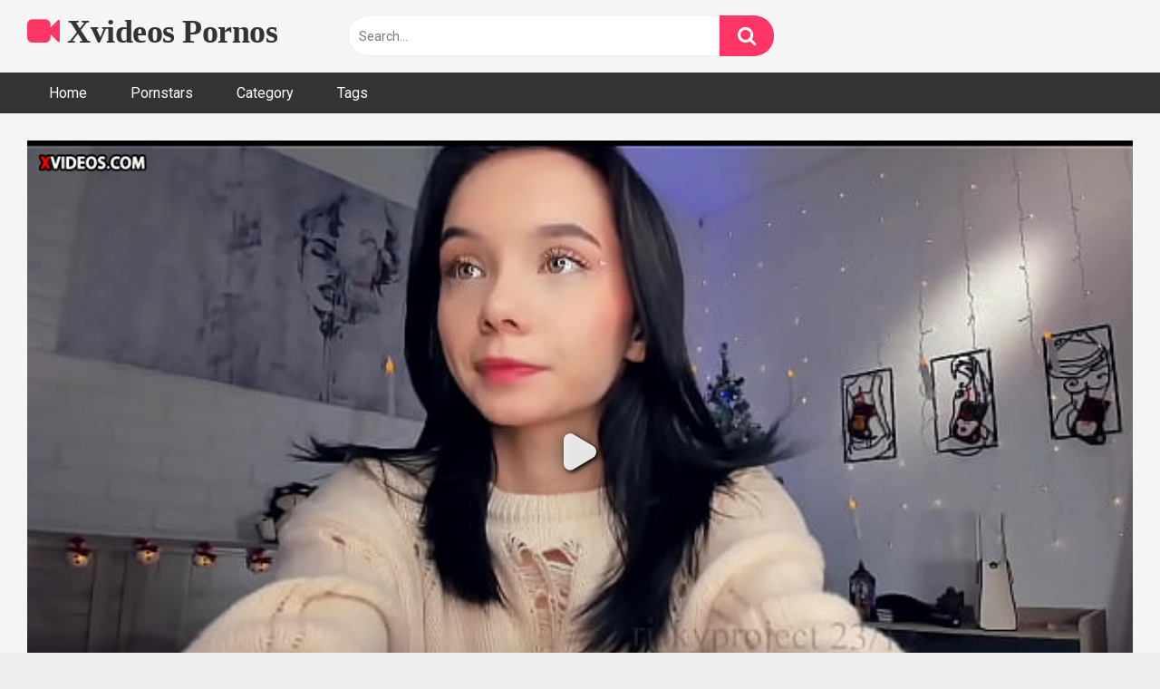

--- FILE ---
content_type: text/html; charset=UTF-8
request_url: https://www.xvideospornos.de/webcam-show/
body_size: 14973
content:
<!DOCTYPE html>


<html lang="en-US">
<head>
<meta charset="UTF-8">
<meta content='width=device-width, initial-scale=1.0, maximum-scale=1.0, user-scalable=0' name='viewport' />
<link rel="profile" href="http://gmpg.org/xfn/11">
<link rel="icon" href="">

<!-- Meta social networks -->

<!-- Meta Facebook -->
<meta property="fb:app_id" content="966242223397117" />
<meta property="og:url" content="https://www.xvideospornos.de/webcam-show/" />
<meta property="og:type" content="article" />
<meta property="og:title" content="Webcam show" />
<meta property="og:description" content="Webcam show" />
<meta property="og:image" content="https://www.xvideospornos.de/wp-content/uploads/2023/12/webcam-show.jpg" />
<meta property="og:image:width" content="200" />
<meta property="og:image:height" content="200" />

<!-- Meta Twitter -->
<meta name="twitter:card" content="summary">
<!--<meta name="twitter:site" content="@site_username">-->
<meta name="twitter:title" content="Webcam show">
<meta name="twitter:description" content="Webcam show">
<!--<meta name="twitter:creator" content="@creator_username">-->
<meta name="twitter:image" content="https://www.xvideospornos.de/wp-content/uploads/2023/12/webcam-show.jpg">
<!--<meta name="twitter:domain" content="YourDomain.com">-->

<!-- Temp Style -->


<style>
	.post-thumbnail {
		padding-bottom: 56.25%;
	}
	.post-thumbnail .wpst-trailer,
	.post-thumbnail img {
		object-fit: fill;
	}

            @import url(https://fonts.googleapis.com/css?family=Abril+Fatface);
        body.custom-background {
        background-image: url();
        background-color: #181818!important;
        background-repeat: repeat;
        background-attachment: fixed;
    }
    .site-title a {
        font-family: Abril Fatface;
        font-size: 36px;
    }
    .site-branding .logo img {
        max-width: 300px;
        max-height: 120px;
        margin-top: 0px;
        margin-left: 0px;
    }
    a,
    .site-title a i,
    .thumb-block:hover span.title,
    .categories-list .thumb-block:hover .entry-header .cat-title:before,
    .required,
    .post-like a:hover i,
    .top-bar i:hover,
    .menu-toggle i,
    .main-navigation.toggled li:hover > a,
    .main-navigation.toggled li.focus > a,
    .main-navigation.toggled li.current_page_item > a,
    .main-navigation.toggled li.current-menu-item > a,
    #filters .filters-select:after,
    .top-bar .membership a i,
    .thumb-block:hover .photos-count i,
    .aside-filters span:hover a,
    .aside-filters span:hover a i,
    .filters a.active,
    .filters a:hover,
    .archive-aside a:hover,
    #video-links a:hover,
    #video-links a:hover i,
    .video-share .video-share-url a#clickme:hover,
    a#show-sharing-buttons.active,
    a#show-sharing-buttons.active i,
    .morelink:hover,
    .morelink:hover i,
    .footer-menu-container a:hover,
    .categories-list .thumb-block:hover .entry-header span,
    .tags-letter-block .tag-items .tag-item a:hover,
    .menu-toggle-open,
    .search-open {
        color: #FF3565;
    }
    button,
    .button,
    .btn,
    input[type="button"],
    input[type="reset"],
    input[type="submit"],
    .pagination ul li a.current,
    .pagination ul li a:hover,
    body #filters .label.secondary.active,
    .label.secondary:hover,
    .widget_categories ul li a:hover,
    a.tag-cloud-link:hover,
    .template-actors li a:hover,
    .rating-bar-meter,
    .vjs-play-progress,
    #filters .filters-options span:hover,
    .top-bar .social-share a:hover,
    .thumb-block:hover span.hd-video,
    .label:hover,
    .label:focus,
    .label:active,
    .mobile-pagination .pagination-nav span,
    .mobile-pagination .pagination-nav a {
        background-color: #FF3565!important;
    }
    button:hover,
    .button:hover {
        background-color: lighten(#FF3565,50%);
    }
    #video-tabs button.tab-link.active,
    .page-title,
    .page .entry-title,
    .comments-title,
    .comment-reply-title,
    input[type="text"]:focus,
    input[type="email"]:focus,
    input[type="url"]:focus,
    input[type="password"]:focus,
    input[type="search"]:focus,
    input[type="number"]:focus,
    input[type="tel"]:focus,
    input[type="range"]:focus,
    input[type="date"]:focus,
    input[type="month"]:focus,
    input[type="week"]:focus,
    input[type="time"]:focus,
    input[type="datetime"]:focus,
    input[type="datetime-local"]:focus,
    input[type="color"]:focus,
    textarea:focus,
    .filters a.active {
        border-color: #FF3565!important;
    }
    ul li.current-menu-item a {
        border-bottom-color: #FF3565!important;
    }
    .logo-watermark-img {
        max-width: px;
    }
    .video-js .vjs-big-play-button {
        background-color: #FF3565!important;
        border-color: #FF3565!important;
    }
</style>

<!-- Google Analytics -->

<!-- Meta Verification -->

<meta name='robots' content='index, follow, max-image-preview:large, max-snippet:-1, max-video-preview:-1' />

	<!-- This site is optimized with the Yoast SEO plugin v22.3 - https://yoast.com/wordpress/plugins/seo/ -->
	<title>Webcam show - Xvideos Pornos</title>
	<link rel="canonical" href="https://www.xvideospornos.de/webcam-show/" />
	<meta property="og:locale" content="en_US" />
	<meta property="og:type" content="article" />
	<meta property="og:title" content="Webcam show - Xvideos Pornos" />
	<meta property="og:url" content="https://www.xvideospornos.de/webcam-show/" />
	<meta property="og:site_name" content="Xvideos Pornos" />
	<meta property="article:published_time" content="2023-12-27T07:02:18+00:00" />
	<meta name="author" content="admin" />
	<meta name="twitter:card" content="summary_large_image" />
	<meta name="twitter:label1" content="Written by" />
	<meta name="twitter:data1" content="admin" />
	<script type="application/ld+json" class="yoast-schema-graph">{"@context":"https://schema.org","@graph":[{"@type":"WebPage","@id":"https://www.xvideospornos.de/webcam-show/","url":"https://www.xvideospornos.de/webcam-show/","name":"Webcam show - Xvideos Pornos","isPartOf":{"@id":"https://www.xvideospornos.de/#website"},"primaryImageOfPage":{"@id":"https://www.xvideospornos.de/webcam-show/#primaryimage"},"image":{"@id":"https://www.xvideospornos.de/webcam-show/#primaryimage"},"thumbnailUrl":"https://www.xvideospornos.de/wp-content/uploads/2023/12/webcam-show.jpg","datePublished":"2023-12-27T07:02:18+00:00","dateModified":"2023-12-27T07:02:18+00:00","author":{"@id":"https://www.xvideospornos.de/#/schema/person/c3b605832ea7eb7ad45644924c45646c"},"breadcrumb":{"@id":"https://www.xvideospornos.de/webcam-show/#breadcrumb"},"inLanguage":"en-US","potentialAction":[{"@type":"ReadAction","target":["https://www.xvideospornos.de/webcam-show/"]}]},{"@type":"ImageObject","inLanguage":"en-US","@id":"https://www.xvideospornos.de/webcam-show/#primaryimage","url":"https://www.xvideospornos.de/wp-content/uploads/2023/12/webcam-show.jpg","contentUrl":"https://www.xvideospornos.de/wp-content/uploads/2023/12/webcam-show.jpg","width":600,"height":337},{"@type":"BreadcrumbList","@id":"https://www.xvideospornos.de/webcam-show/#breadcrumb","itemListElement":[{"@type":"ListItem","position":1,"name":"Home","item":"https://www.xvideospornos.de/"},{"@type":"ListItem","position":2,"name":"Webcam show"}]},{"@type":"WebSite","@id":"https://www.xvideospornos.de/#website","url":"https://www.xvideospornos.de/","name":"Xvideos Pornos","description":"","potentialAction":[{"@type":"SearchAction","target":{"@type":"EntryPoint","urlTemplate":"https://www.xvideospornos.de/?s={search_term_string}"},"query-input":"required name=search_term_string"}],"inLanguage":"en-US"},{"@type":"Person","@id":"https://www.xvideospornos.de/#/schema/person/c3b605832ea7eb7ad45644924c45646c","name":"admin","image":{"@type":"ImageObject","inLanguage":"en-US","@id":"https://www.xvideospornos.de/#/schema/person/image/","url":"https://secure.gravatar.com/avatar/edf04abb01ff883f99198284e031b859?s=96&d=mm&r=g","contentUrl":"https://secure.gravatar.com/avatar/edf04abb01ff883f99198284e031b859?s=96&d=mm&r=g","caption":"admin"},"sameAs":["https://xvideospornos.de"],"url":"https://www.xvideospornos.de/author/admin/"}]}</script>
	<!-- / Yoast SEO plugin. -->


<link rel='dns-prefetch' href='//vjs.zencdn.net' />
<link rel='dns-prefetch' href='//unpkg.com' />
<link rel='dns-prefetch' href='//fonts.googleapis.com' />
<link rel="alternate" type="application/rss+xml" title="Xvideos Pornos &raquo; Feed" href="https://www.xvideospornos.de/feed/" />
<link rel="alternate" type="application/rss+xml" title="Xvideos Pornos &raquo; Comments Feed" href="https://www.xvideospornos.de/comments/feed/" />
<link rel="alternate" type="application/rss+xml" title="Xvideos Pornos &raquo; Webcam show Comments Feed" href="https://www.xvideospornos.de/webcam-show/feed/" />
<script type="text/javascript">
/* <![CDATA[ */
window._wpemojiSettings = {"baseUrl":"https:\/\/s.w.org\/images\/core\/emoji\/14.0.0\/72x72\/","ext":".png","svgUrl":"https:\/\/s.w.org\/images\/core\/emoji\/14.0.0\/svg\/","svgExt":".svg","source":{"concatemoji":"https:\/\/www.xvideospornos.de\/wp-includes\/js\/wp-emoji-release.min.js?ver=6.4.7"}};
/*! This file is auto-generated */
!function(i,n){var o,s,e;function c(e){try{var t={supportTests:e,timestamp:(new Date).valueOf()};sessionStorage.setItem(o,JSON.stringify(t))}catch(e){}}function p(e,t,n){e.clearRect(0,0,e.canvas.width,e.canvas.height),e.fillText(t,0,0);var t=new Uint32Array(e.getImageData(0,0,e.canvas.width,e.canvas.height).data),r=(e.clearRect(0,0,e.canvas.width,e.canvas.height),e.fillText(n,0,0),new Uint32Array(e.getImageData(0,0,e.canvas.width,e.canvas.height).data));return t.every(function(e,t){return e===r[t]})}function u(e,t,n){switch(t){case"flag":return n(e,"\ud83c\udff3\ufe0f\u200d\u26a7\ufe0f","\ud83c\udff3\ufe0f\u200b\u26a7\ufe0f")?!1:!n(e,"\ud83c\uddfa\ud83c\uddf3","\ud83c\uddfa\u200b\ud83c\uddf3")&&!n(e,"\ud83c\udff4\udb40\udc67\udb40\udc62\udb40\udc65\udb40\udc6e\udb40\udc67\udb40\udc7f","\ud83c\udff4\u200b\udb40\udc67\u200b\udb40\udc62\u200b\udb40\udc65\u200b\udb40\udc6e\u200b\udb40\udc67\u200b\udb40\udc7f");case"emoji":return!n(e,"\ud83e\udef1\ud83c\udffb\u200d\ud83e\udef2\ud83c\udfff","\ud83e\udef1\ud83c\udffb\u200b\ud83e\udef2\ud83c\udfff")}return!1}function f(e,t,n){var r="undefined"!=typeof WorkerGlobalScope&&self instanceof WorkerGlobalScope?new OffscreenCanvas(300,150):i.createElement("canvas"),a=r.getContext("2d",{willReadFrequently:!0}),o=(a.textBaseline="top",a.font="600 32px Arial",{});return e.forEach(function(e){o[e]=t(a,e,n)}),o}function t(e){var t=i.createElement("script");t.src=e,t.defer=!0,i.head.appendChild(t)}"undefined"!=typeof Promise&&(o="wpEmojiSettingsSupports",s=["flag","emoji"],n.supports={everything:!0,everythingExceptFlag:!0},e=new Promise(function(e){i.addEventListener("DOMContentLoaded",e,{once:!0})}),new Promise(function(t){var n=function(){try{var e=JSON.parse(sessionStorage.getItem(o));if("object"==typeof e&&"number"==typeof e.timestamp&&(new Date).valueOf()<e.timestamp+604800&&"object"==typeof e.supportTests)return e.supportTests}catch(e){}return null}();if(!n){if("undefined"!=typeof Worker&&"undefined"!=typeof OffscreenCanvas&&"undefined"!=typeof URL&&URL.createObjectURL&&"undefined"!=typeof Blob)try{var e="postMessage("+f.toString()+"("+[JSON.stringify(s),u.toString(),p.toString()].join(",")+"));",r=new Blob([e],{type:"text/javascript"}),a=new Worker(URL.createObjectURL(r),{name:"wpTestEmojiSupports"});return void(a.onmessage=function(e){c(n=e.data),a.terminate(),t(n)})}catch(e){}c(n=f(s,u,p))}t(n)}).then(function(e){for(var t in e)n.supports[t]=e[t],n.supports.everything=n.supports.everything&&n.supports[t],"flag"!==t&&(n.supports.everythingExceptFlag=n.supports.everythingExceptFlag&&n.supports[t]);n.supports.everythingExceptFlag=n.supports.everythingExceptFlag&&!n.supports.flag,n.DOMReady=!1,n.readyCallback=function(){n.DOMReady=!0}}).then(function(){return e}).then(function(){var e;n.supports.everything||(n.readyCallback(),(e=n.source||{}).concatemoji?t(e.concatemoji):e.wpemoji&&e.twemoji&&(t(e.twemoji),t(e.wpemoji)))}))}((window,document),window._wpemojiSettings);
/* ]]> */
</script>
<style id='wp-emoji-styles-inline-css' type='text/css'>

	img.wp-smiley, img.emoji {
		display: inline !important;
		border: none !important;
		box-shadow: none !important;
		height: 1em !important;
		width: 1em !important;
		margin: 0 0.07em !important;
		vertical-align: -0.1em !important;
		background: none !important;
		padding: 0 !important;
	}
</style>
<link rel='stylesheet' id='wp-block-library-css' href='https://www.xvideospornos.de/wp-includes/css/dist/block-library/style.min.css?ver=6.4.7' type='text/css' media='all' />
<style id='classic-theme-styles-inline-css' type='text/css'>
/*! This file is auto-generated */
.wp-block-button__link{color:#fff;background-color:#32373c;border-radius:9999px;box-shadow:none;text-decoration:none;padding:calc(.667em + 2px) calc(1.333em + 2px);font-size:1.125em}.wp-block-file__button{background:#32373c;color:#fff;text-decoration:none}
</style>
<style id='global-styles-inline-css' type='text/css'>
body{--wp--preset--color--black: #000000;--wp--preset--color--cyan-bluish-gray: #abb8c3;--wp--preset--color--white: #ffffff;--wp--preset--color--pale-pink: #f78da7;--wp--preset--color--vivid-red: #cf2e2e;--wp--preset--color--luminous-vivid-orange: #ff6900;--wp--preset--color--luminous-vivid-amber: #fcb900;--wp--preset--color--light-green-cyan: #7bdcb5;--wp--preset--color--vivid-green-cyan: #00d084;--wp--preset--color--pale-cyan-blue: #8ed1fc;--wp--preset--color--vivid-cyan-blue: #0693e3;--wp--preset--color--vivid-purple: #9b51e0;--wp--preset--gradient--vivid-cyan-blue-to-vivid-purple: linear-gradient(135deg,rgba(6,147,227,1) 0%,rgb(155,81,224) 100%);--wp--preset--gradient--light-green-cyan-to-vivid-green-cyan: linear-gradient(135deg,rgb(122,220,180) 0%,rgb(0,208,130) 100%);--wp--preset--gradient--luminous-vivid-amber-to-luminous-vivid-orange: linear-gradient(135deg,rgba(252,185,0,1) 0%,rgba(255,105,0,1) 100%);--wp--preset--gradient--luminous-vivid-orange-to-vivid-red: linear-gradient(135deg,rgba(255,105,0,1) 0%,rgb(207,46,46) 100%);--wp--preset--gradient--very-light-gray-to-cyan-bluish-gray: linear-gradient(135deg,rgb(238,238,238) 0%,rgb(169,184,195) 100%);--wp--preset--gradient--cool-to-warm-spectrum: linear-gradient(135deg,rgb(74,234,220) 0%,rgb(151,120,209) 20%,rgb(207,42,186) 40%,rgb(238,44,130) 60%,rgb(251,105,98) 80%,rgb(254,248,76) 100%);--wp--preset--gradient--blush-light-purple: linear-gradient(135deg,rgb(255,206,236) 0%,rgb(152,150,240) 100%);--wp--preset--gradient--blush-bordeaux: linear-gradient(135deg,rgb(254,205,165) 0%,rgb(254,45,45) 50%,rgb(107,0,62) 100%);--wp--preset--gradient--luminous-dusk: linear-gradient(135deg,rgb(255,203,112) 0%,rgb(199,81,192) 50%,rgb(65,88,208) 100%);--wp--preset--gradient--pale-ocean: linear-gradient(135deg,rgb(255,245,203) 0%,rgb(182,227,212) 50%,rgb(51,167,181) 100%);--wp--preset--gradient--electric-grass: linear-gradient(135deg,rgb(202,248,128) 0%,rgb(113,206,126) 100%);--wp--preset--gradient--midnight: linear-gradient(135deg,rgb(2,3,129) 0%,rgb(40,116,252) 100%);--wp--preset--font-size--small: 13px;--wp--preset--font-size--medium: 20px;--wp--preset--font-size--large: 36px;--wp--preset--font-size--x-large: 42px;--wp--preset--spacing--20: 0.44rem;--wp--preset--spacing--30: 0.67rem;--wp--preset--spacing--40: 1rem;--wp--preset--spacing--50: 1.5rem;--wp--preset--spacing--60: 2.25rem;--wp--preset--spacing--70: 3.38rem;--wp--preset--spacing--80: 5.06rem;--wp--preset--shadow--natural: 6px 6px 9px rgba(0, 0, 0, 0.2);--wp--preset--shadow--deep: 12px 12px 50px rgba(0, 0, 0, 0.4);--wp--preset--shadow--sharp: 6px 6px 0px rgba(0, 0, 0, 0.2);--wp--preset--shadow--outlined: 6px 6px 0px -3px rgba(255, 255, 255, 1), 6px 6px rgba(0, 0, 0, 1);--wp--preset--shadow--crisp: 6px 6px 0px rgba(0, 0, 0, 1);}:where(.is-layout-flex){gap: 0.5em;}:where(.is-layout-grid){gap: 0.5em;}body .is-layout-flow > .alignleft{float: left;margin-inline-start: 0;margin-inline-end: 2em;}body .is-layout-flow > .alignright{float: right;margin-inline-start: 2em;margin-inline-end: 0;}body .is-layout-flow > .aligncenter{margin-left: auto !important;margin-right: auto !important;}body .is-layout-constrained > .alignleft{float: left;margin-inline-start: 0;margin-inline-end: 2em;}body .is-layout-constrained > .alignright{float: right;margin-inline-start: 2em;margin-inline-end: 0;}body .is-layout-constrained > .aligncenter{margin-left: auto !important;margin-right: auto !important;}body .is-layout-constrained > :where(:not(.alignleft):not(.alignright):not(.alignfull)){max-width: var(--wp--style--global--content-size);margin-left: auto !important;margin-right: auto !important;}body .is-layout-constrained > .alignwide{max-width: var(--wp--style--global--wide-size);}body .is-layout-flex{display: flex;}body .is-layout-flex{flex-wrap: wrap;align-items: center;}body .is-layout-flex > *{margin: 0;}body .is-layout-grid{display: grid;}body .is-layout-grid > *{margin: 0;}:where(.wp-block-columns.is-layout-flex){gap: 2em;}:where(.wp-block-columns.is-layout-grid){gap: 2em;}:where(.wp-block-post-template.is-layout-flex){gap: 1.25em;}:where(.wp-block-post-template.is-layout-grid){gap: 1.25em;}.has-black-color{color: var(--wp--preset--color--black) !important;}.has-cyan-bluish-gray-color{color: var(--wp--preset--color--cyan-bluish-gray) !important;}.has-white-color{color: var(--wp--preset--color--white) !important;}.has-pale-pink-color{color: var(--wp--preset--color--pale-pink) !important;}.has-vivid-red-color{color: var(--wp--preset--color--vivid-red) !important;}.has-luminous-vivid-orange-color{color: var(--wp--preset--color--luminous-vivid-orange) !important;}.has-luminous-vivid-amber-color{color: var(--wp--preset--color--luminous-vivid-amber) !important;}.has-light-green-cyan-color{color: var(--wp--preset--color--light-green-cyan) !important;}.has-vivid-green-cyan-color{color: var(--wp--preset--color--vivid-green-cyan) !important;}.has-pale-cyan-blue-color{color: var(--wp--preset--color--pale-cyan-blue) !important;}.has-vivid-cyan-blue-color{color: var(--wp--preset--color--vivid-cyan-blue) !important;}.has-vivid-purple-color{color: var(--wp--preset--color--vivid-purple) !important;}.has-black-background-color{background-color: var(--wp--preset--color--black) !important;}.has-cyan-bluish-gray-background-color{background-color: var(--wp--preset--color--cyan-bluish-gray) !important;}.has-white-background-color{background-color: var(--wp--preset--color--white) !important;}.has-pale-pink-background-color{background-color: var(--wp--preset--color--pale-pink) !important;}.has-vivid-red-background-color{background-color: var(--wp--preset--color--vivid-red) !important;}.has-luminous-vivid-orange-background-color{background-color: var(--wp--preset--color--luminous-vivid-orange) !important;}.has-luminous-vivid-amber-background-color{background-color: var(--wp--preset--color--luminous-vivid-amber) !important;}.has-light-green-cyan-background-color{background-color: var(--wp--preset--color--light-green-cyan) !important;}.has-vivid-green-cyan-background-color{background-color: var(--wp--preset--color--vivid-green-cyan) !important;}.has-pale-cyan-blue-background-color{background-color: var(--wp--preset--color--pale-cyan-blue) !important;}.has-vivid-cyan-blue-background-color{background-color: var(--wp--preset--color--vivid-cyan-blue) !important;}.has-vivid-purple-background-color{background-color: var(--wp--preset--color--vivid-purple) !important;}.has-black-border-color{border-color: var(--wp--preset--color--black) !important;}.has-cyan-bluish-gray-border-color{border-color: var(--wp--preset--color--cyan-bluish-gray) !important;}.has-white-border-color{border-color: var(--wp--preset--color--white) !important;}.has-pale-pink-border-color{border-color: var(--wp--preset--color--pale-pink) !important;}.has-vivid-red-border-color{border-color: var(--wp--preset--color--vivid-red) !important;}.has-luminous-vivid-orange-border-color{border-color: var(--wp--preset--color--luminous-vivid-orange) !important;}.has-luminous-vivid-amber-border-color{border-color: var(--wp--preset--color--luminous-vivid-amber) !important;}.has-light-green-cyan-border-color{border-color: var(--wp--preset--color--light-green-cyan) !important;}.has-vivid-green-cyan-border-color{border-color: var(--wp--preset--color--vivid-green-cyan) !important;}.has-pale-cyan-blue-border-color{border-color: var(--wp--preset--color--pale-cyan-blue) !important;}.has-vivid-cyan-blue-border-color{border-color: var(--wp--preset--color--vivid-cyan-blue) !important;}.has-vivid-purple-border-color{border-color: var(--wp--preset--color--vivid-purple) !important;}.has-vivid-cyan-blue-to-vivid-purple-gradient-background{background: var(--wp--preset--gradient--vivid-cyan-blue-to-vivid-purple) !important;}.has-light-green-cyan-to-vivid-green-cyan-gradient-background{background: var(--wp--preset--gradient--light-green-cyan-to-vivid-green-cyan) !important;}.has-luminous-vivid-amber-to-luminous-vivid-orange-gradient-background{background: var(--wp--preset--gradient--luminous-vivid-amber-to-luminous-vivid-orange) !important;}.has-luminous-vivid-orange-to-vivid-red-gradient-background{background: var(--wp--preset--gradient--luminous-vivid-orange-to-vivid-red) !important;}.has-very-light-gray-to-cyan-bluish-gray-gradient-background{background: var(--wp--preset--gradient--very-light-gray-to-cyan-bluish-gray) !important;}.has-cool-to-warm-spectrum-gradient-background{background: var(--wp--preset--gradient--cool-to-warm-spectrum) !important;}.has-blush-light-purple-gradient-background{background: var(--wp--preset--gradient--blush-light-purple) !important;}.has-blush-bordeaux-gradient-background{background: var(--wp--preset--gradient--blush-bordeaux) !important;}.has-luminous-dusk-gradient-background{background: var(--wp--preset--gradient--luminous-dusk) !important;}.has-pale-ocean-gradient-background{background: var(--wp--preset--gradient--pale-ocean) !important;}.has-electric-grass-gradient-background{background: var(--wp--preset--gradient--electric-grass) !important;}.has-midnight-gradient-background{background: var(--wp--preset--gradient--midnight) !important;}.has-small-font-size{font-size: var(--wp--preset--font-size--small) !important;}.has-medium-font-size{font-size: var(--wp--preset--font-size--medium) !important;}.has-large-font-size{font-size: var(--wp--preset--font-size--large) !important;}.has-x-large-font-size{font-size: var(--wp--preset--font-size--x-large) !important;}
.wp-block-navigation a:where(:not(.wp-element-button)){color: inherit;}
:where(.wp-block-post-template.is-layout-flex){gap: 1.25em;}:where(.wp-block-post-template.is-layout-grid){gap: 1.25em;}
:where(.wp-block-columns.is-layout-flex){gap: 2em;}:where(.wp-block-columns.is-layout-grid){gap: 2em;}
.wp-block-pullquote{font-size: 1.5em;line-height: 1.6;}
</style>
<link rel='stylesheet' id='wpst-font-awesome-css' href='https://www.xvideospornos.de/wp-content/themes/ultimatube/assets/stylesheets/font-awesome/css/font-awesome.min.css?ver=4.7.0' type='text/css' media='all' />
<link rel='stylesheet' id='wpst-videojs-style-css' href='//vjs.zencdn.net/7.8.4/video-js.css?ver=7.8.4' type='text/css' media='all' />
<link rel='stylesheet' id='wpst-style-css' href='https://www.xvideospornos.de/wp-content/themes/ultimatube/style.css?ver=1.2.3.1703142248' type='text/css' media='all' />
<link rel='stylesheet' id='wpst-roboto-font-css' href='https://fonts.googleapis.com/css?family=Roboto%3A400%2C700&#038;ver=1.2.3' type='text/css' media='all' />
<script type="text/javascript" src="https://www.xvideospornos.de/wp-includes/js/jquery/jquery.min.js?ver=3.7.1" id="jquery-core-js"></script>
<script type="text/javascript" src="https://www.xvideospornos.de/wp-includes/js/jquery/jquery-migrate.min.js?ver=3.4.1" id="jquery-migrate-js"></script>
<link rel="https://api.w.org/" href="https://www.xvideospornos.de/wp-json/" /><link rel="alternate" type="application/json" href="https://www.xvideospornos.de/wp-json/wp/v2/posts/323" /><link rel="EditURI" type="application/rsd+xml" title="RSD" href="https://www.xvideospornos.de/xmlrpc.php?rsd" />
<meta name="generator" content="WordPress 6.4.7" />
<link rel='shortlink' href='https://www.xvideospornos.de/?p=323' />
<link rel="alternate" type="application/json+oembed" href="https://www.xvideospornos.de/wp-json/oembed/1.0/embed?url=https%3A%2F%2Fwww.xvideospornos.de%2Fwebcam-show%2F" />
<link rel="alternate" type="text/xml+oembed" href="https://www.xvideospornos.de/wp-json/oembed/1.0/embed?url=https%3A%2F%2Fwww.xvideospornos.de%2Fwebcam-show%2F&#038;format=xml" />

		<!-- GA Google Analytics @ https://m0n.co/ga -->
		<script async src="https://www.googletagmanager.com/gtag/js?id=G-DV74SZ8RPD"></script>
		<script>
			window.dataLayer = window.dataLayer || [];
			function gtag(){dataLayer.push(arguments);}
			gtag('js', new Date());
			gtag('config', 'G-DV74SZ8RPD');
		</script>

	<link rel="pingback" href="https://www.xvideospornos.de/xmlrpc.php"><link rel="icon" href="https://www.xvideospornos.de/wp-content/uploads/2023/12/cropped-Xvideos_icon-32x32.png" sizes="32x32" />
<link rel="icon" href="https://www.xvideospornos.de/wp-content/uploads/2023/12/cropped-Xvideos_icon-192x192.png" sizes="192x192" />
<link rel="apple-touch-icon" href="https://www.xvideospornos.de/wp-content/uploads/2023/12/cropped-Xvideos_icon-180x180.png" />
<meta name="msapplication-TileImage" content="https://www.xvideospornos.de/wp-content/uploads/2023/12/cropped-Xvideos_icon-270x270.png" />
		<style type="text/css" id="wp-custom-css">
			@media (min-width: 1200px) {
    .thumb-block {
        width: 32.8%!important;
        padding: 5px;
        margin-bottom: 1%;
    }
}


.archive-aside a {
    font-size: 16px!important;
}		</style>
		</head>  <body class="post-template-default single single-post postid-323 single-format-video">  <div id="page"> 	<a class="skip-link screen-reader-text" href="#content">Skip to content</a>  	<div class="header row"> 		<div class="site-branding"> 			<div class="logo"> 															<p class="site-title"><a href="https://www.xvideospornos.de/" rel="home"><i class="fa fa-video-camera"></i> Xvideos Pornos</a></p> 										 				 									<p class="site-description"></p> 							</div> 		</div><!-- .site-branding --> 		 		<div class="search-menu-mobile">     <div class="header-search-mobile">         <i class="fa fa-search"></i>         </div>	     <div id="menu-toggle">         <i class="fa fa-bars"></i>     </div> </div>  <div class="header-search">     <form method="get" id="searchform" action="https://www.xvideospornos.de/">                             <input class="input-group-field" value="Search..." name="s" id="s" onfocus="if (this.value == 'Search...') {this.value = '';}" onblur="if (this.value == '') {this.value = 'Search...';}" type="text" />                          <input class="fa-input" type="submit" id="searchsubmit" value="&#xf002;" />             </form> </div> 		<nav id="site-navigation" class="main-navigation" role="navigation"> 						<div id="head-mobile"></div> 			<div class="button-nav"></div>			 			<ul id="menu-primary-menu" class="menu"><li id="menu-item-201" class="menu-item menu-item-type-custom menu-item-object-custom menu-item-201"><a href="https://xvideospornos.de/">Home</a></li> <li id="menu-item-197" class="menu-item menu-item-type-post_type menu-item-object-page menu-item-197"><a href="https://www.xvideospornos.de/pornstars/">Pornstars</a></li> <li id="menu-item-198" class="menu-item menu-item-type-post_type menu-item-object-page menu-item-198"><a href="https://www.xvideospornos.de/category/">Category</a></li> <li id="menu-item-196" class="menu-item menu-item-type-post_type menu-item-object-page menu-item-196"><a href="https://www.xvideospornos.de/tags/">Tags</a></li> </ul>		</nav> 	</div> 	<div class="clear"></div>   	 	<div id="content" class="site-content row">  	<div id="primary" class="content-area"> 		<main id="main" class="site-main" role="main">  		 <article id="post-323" class="post-323 post type-post status-publish format-video has-post-thumbnail hentry category-amateur tag-show tag-webcam post_format-post-format-video" itemprop="video" itemscope itemtype="http://schema.org/VideoObject"> 	 	<div class="entry-content"> 		 <div class="video-player-area"> 	<div class="video-player"> 		<meta itemprop="author" content="admin" /> 		<meta itemprop="name" content="Webcam show" /> 					<meta itemprop="description" content="Webcam show" /> 				<meta itemprop="duration" content="P0DT0H19M0S" /> 		<meta itemprop="thumbnailUrl" content="https://img-egc.xvideos-cdn.com/videos/thumbs169lll/da/29/42/da29425ff9ddf87cc14a6ded848ae7fe/da29425ff9ddf87cc14a6ded848ae7fe.1.jpg" /> 					<meta itemprop="embedURL" content="https://www.xvideos.com/embedframe/79507439" /> 				<meta itemprop="uploadDate" content="2023-12-27T07:02:18+00:00" />  					<div class="responsive-player"> 				<iframe src="https://www.xvideos.com/embedframe/79507439" frameborder="0" width="510" height="400" scrolling="no" allowfullscreen="allowfullscreen"></iframe>			</div> 		 		<!-- Inside video player advertising --> 								</div>  				 	<div class="video-infos"> 		<div class="title-views"> 			<h1 itemprop="name">Webcam show</h1>							<span class="views"><i class="fa fa-eye"></i> 3K</span> 					</div> 			</div>  	<div class="video-actions"> 					<div id="video-rate"><div class="post-like"><a href="#" data-post_id="323" data-post_like="like"><span class="like" title="I like this"><span id="more"><i class="fa fa-thumbs-up"></i></span></a> 		<div class="rating-likes-bar"> 			<div class="likes"><span class="likes_count">0</span> / <span class="dislikes_count">0</span></div> 			<div class="rating-bar"> 				<div class="rating-bar-meter"></div> 			</div> 		</div> 		<a href="#" data-post_id="323" data-post_like="dislike"> 			<span title="I dislike this" class="qtip dislike"><span id="less"><i class="fa fa-thumbs-down fa-flip-horizontal"></i></span></span> 		</a></div></div> 							<div id="video-links"> 				<a id="show-sharing-buttons" href="#!"><i class="fa fa-share-alt"></i> Share</a> 							</div> 			</div> 			<div class="video-share"> 			<span class="title">Share</span> 			<div class="share-buttons"> 				    <!-- Facebook -->             <div id="fb-root"></div>         <script>(function(d, s, id) {
        var js, fjs = d.getElementsByTagName(s)[0];
        if (d.getElementById(id)) return;
        js = d.createElement(s); js.id = id;
        js.src = 'https://connect.facebook.net/fr_FR/sdk.js#xfbml=1&version=v2.12';
        fjs.parentNode.insertBefore(js, fjs);
        }(document, 'script', 'facebook-jssdk'));</script>         <a target="_blank" href="https://www.facebook.com/sharer/sharer.php?u=https://www.xvideospornos.de/webcam-show/&amp;src=sdkpreparse"><i id="facebook" class="fa fa-facebook"></i></a>          <!-- Twitter -->             <a target="_blank" href="https://twitter.com/home?status=https://www.xvideospornos.de/webcam-show/"><i id="twitter" class="fa fa-twitter"></i></a>          <!-- Google Plus -->             <a target="_blank" href="https://plus.google.com/share?url=https://www.xvideospornos.de/webcam-show/"><i id="googleplus" class="fa fa-google-plus"></i></a>          <!-- Linkedin -->             <a target="_blank" href="https://www.linkedin.com/shareArticle?mini=true&amp;url=https://www.xvideospornos.de/webcam-show/&amp;title=Webcam show&amp;summary=test&amp;source=https://www.xvideospornos.de"><i id="linkedin" class="fa fa-linkedin"></i></a>                  <!-- Tumblr -->             <a target="_blank" href="http://tumblr.com/widgets/share/tool?canonicalUrl=https://www.xvideospornos.de/webcam-show/"><i id="tumblr" class="fa fa-tumblr-square"></i></a>          <!-- Reddit -->             <a target="_blank" href="http://www.reddit.com/submit?url"><i id="reddit" class="fa fa-reddit-square"></i></a>          <!-- Odnoklassniki -->             <a target="_blank" href="http://www.odnoklassniki.ru/dk?st.cmd=addShare&st._surl=https://www.xvideospornos.de/webcam-show/&title=Webcam show"><i id="odnoklassniki" class="fa fa-odnoklassniki"></i></a>          <!-- VK -->             <script type="text/javascript" src="https://vk.com/js/api/share.js?95" charset="windows-1251"></script>         <a href="http://vk.com/share.php?url=https://www.xvideospornos.de/webcam-show/" target="_blank"><i id="vk" class="fa fa-vk"></i></a>          <!-- Email -->             <a target="_blank" href="mailto:?subject=&amp;body=https://www.xvideospornos.de/webcam-show/"><i id="email" class="fa fa-envelope"></i></a>     			</div> 			<div class="video-share-url"> 				<textarea id="copyme" readonly="readonly">https://www.xvideospornos.de/webcam-show/</textarea> 				<a id="clickme">Copy the link</a> 				<textarea id="temptext"></textarea> 			</div> 			<div class="clear"></div> 		</div> 	 			<div class="video-tags"> 			<div class="tags-list"><a href="https://www.xvideospornos.de/category/amateur/" class="label" title="Amateur"><i class="fa fa-folder"></i> Amateur</a><a href="https://www.xvideospornos.de/tag/show/" class="label" title="show"><i class="fa fa-tag"></i> show</a><a href="https://www.xvideospornos.de/tag/webcam/" class="label" title="webcam"><i class="fa fa-tag"></i> webcam</a></div>		</div> 	 	<!-- Description --> 	 </div><!-- .video-player-area --> 				<div class="sidebar-ads">             </div>	</div> 	 	<div class="under-video-block">                                 <div class="videos-list">             <article id="post-4997" class="thumb-block post-4997 post type-post status-publish format-video has-post-thumbnail hentry category-amateur tag-college tag-couch tag-cute tag-girl tag-intense tag-italian tag-orgasm tag-shaking tag-squirt post_format-post-format-video"> 	<a href="https://www.xvideospornos.de/cute-italian-college-girl-has-an-intense-shaking-squirt-orgasm-on-roomates-couch/" title="Cute italian college girl has an intense shaking squirt orgasm on roomate&#8217;s couch">  		<!-- Trailer --> 		 					<!-- Video trailer --> 						<div class="post-thumbnail video-with-trailer"> 				<video class="wpst-trailer" preload="none" muted loop poster="https://www.xvideospornos.de/wp-content/uploads/2025/09/meafT8fmh1iU7ptE9mnQZC-R90.jpg"> 					<source src="//www.xvideospornos.de/wp-content/uploads/2025/09/cute-italian-college-girl-has-an-intense-shaking-squirt-orgasm-on-roomates-couch.mp4" type='video/mp4'/> 				</video> 								<span class="duration">08:17</span>			</div> 		 		<header class="entry-header"> 			<span class="title">Cute italian college girl has an intense shaking squirt orgasm on roomate&#8217;s couch</span>  							<div class="under-thumb"> 											<span class="views"><i class="fa fa-eye"></i> 4K</span> 					 																		<span class="rating"><i class="fa fa-thumbs-up"></i> 95%</span> 															</div> 					</header><!-- .entry-header --> 	</a> </article><!-- #post-## --> <article id="post-4984" class="thumb-block post-4984 post type-post status-publish format-video has-post-thumbnail hentry category-amateur tag-busty tag-panties tag-real tag-sex tag-wife post_format-post-format-video"> 	<a href="https://www.xvideospornos.de/busty-wife-in-my-shirt-and-just-her-panties-real-marital-sex/" title="Busty wife in my shirt and just her panties. Real marital sex.">  		<!-- Trailer --> 		 					<!-- Video trailer --> 						<div class="post-thumbnail video-with-trailer"> 				<video class="wpst-trailer" preload="none" muted loop poster="https://www.xvideospornos.de/wp-content/uploads/2025/09/meafT8fmhuPXYE1vJgtrPIEZS10.jpg"> 					<source src="//www.xvideospornos.de/wp-content/uploads/2025/09/busty-wife-in-my-shirt-and-just-her-panties-real-marital-sex.mp4" type='video/mp4'/> 				</video> 								<span class="duration">11:30</span>			</div> 		 		<header class="entry-header"> 			<span class="title">Busty wife in my shirt and just her panties. Real marital sex.</span>  							<div class="under-thumb"> 											<span class="views"><i class="fa fa-eye"></i> 4K</span> 					 																		<span class="rating"><i class="fa fa-thumbs-up"></i> 97%</span> 															</div> 					</header><!-- .entry-header --> 	</a> </article><!-- #post-## --> <article id="post-4986" class="thumb-block post-4986 post type-post status-publish format-video has-post-thumbnail hentry category-amateur tag-rubbing post_format-post-format-video"> 	<a href="https://www.xvideospornos.de/bro-my-back-hurts-mind-rubbing-it/" title="Bro, my back hurts&#8230; mind rubbing it?">  		<!-- Trailer --> 		 					<!-- Video trailer --> 						<div class="post-thumbnail video-with-trailer"> 				<video class="wpst-trailer" preload="none" muted loop poster="https://www.xvideospornos.de/wp-content/uploads/2025/09/meafT8fmhuStSAGCZ-mBSKDTk7.jpg"> 					<source src="//www.xvideospornos.de/wp-content/uploads/2025/09/bro-my-back-hurts-mind-rubbing-it.mp4" type='video/mp4'/> 				</video> 								<span class="duration">15:15</span>			</div> 		 		<header class="entry-header"> 			<span class="title">Bro, my back hurts&#8230; mind rubbing it?</span>  							<div class="under-thumb"> 											<span class="views"><i class="fa fa-eye"></i> 9K</span> 					 																		<span class="rating"><i class="fa fa-thumbs-up"></i> 96%</span> 															</div> 					</header><!-- .entry-header --> 	</a> </article><!-- #post-## --> <article id="post-4987" class="thumb-block post-4987 post type-post status-publish format-video has-post-thumbnail hentry category-amateur tag-friend tag-fucked tag-stepmom post_format-post-format-video"> 	<a href="https://www.xvideospornos.de/i-fucked-my-stepmom-with-my-friend/" title="I fucked my stepmom with my friend">  		<!-- Trailer --> 		 					<!-- Video trailer --> 						<div class="post-thumbnail video-with-trailer"> 				<video class="wpst-trailer" preload="none" muted loop poster="https://www.xvideospornos.de/wp-content/uploads/2025/09/meafT8fmhVob7302dyXw16XWZ0.jpg"> 					<source src="//www.xvideospornos.de/wp-content/uploads/2025/09/i-fucked-my-stepmom-with-my-friend.mp4" type='video/mp4'/> 				</video> 								<span class="duration">08:31</span>			</div> 		 		<header class="entry-header"> 			<span class="title">I fucked my stepmom with my friend</span>  							<div class="under-thumb"> 											<span class="views"><i class="fa fa-eye"></i> 9K</span> 					 																		<span class="rating"><i class="fa fa-thumbs-up"></i> 95%</span> 															</div> 					</header><!-- .entry-header --> 	</a> </article><!-- #post-## --> <article id="post-4988" class="thumb-block post-4988 post type-post status-publish format-video has-post-thumbnail hentry category-amateur tag-creampie tag-cute tag-cute-teen tag-dripping tag-orgasm tag-squirting tag-squirting-orgasm tag-teen tag-unexpected post_format-post-format-video"> 	<a href="https://www.xvideospornos.de/unexpected-squirting-orgasm-dripping-creampie-this-morning-for-cute-teen/" title="Unexpected SQUIRTING ORGASM &#038; DRIPPING CREAMPIE this morning for cute teen">  		<!-- Trailer --> 		 					<!-- Video trailer --> 						<div class="post-thumbnail video-with-trailer"> 				<video class="wpst-trailer" preload="none" muted loop poster="https://www.xvideospornos.de/wp-content/uploads/2025/09/meafT8fmhwa4LscUJsuztBD4f16.jpg"> 					<source src="//www.xvideospornos.de/wp-content/uploads/2025/09/unexpected-squirting-orgasm-dripping-creampie-this-morning-for-cute-teen.mp4" type='video/mp4'/> 				</video> 								<span class="duration">15:18</span>			</div> 		 		<header class="entry-header"> 			<span class="title">Unexpected SQUIRTING ORGASM &#038; DRIPPING CREAMPIE this morning for cute teen</span>  							<div class="under-thumb"> 											<span class="views"><i class="fa fa-eye"></i> 10K</span> 					 																		<span class="rating"><i class="fa fa-thumbs-up"></i> 95%</span> 															</div> 					</header><!-- .entry-header --> 	</a> </article><!-- #post-## --> <article id="post-4989" class="thumb-block post-4989 post type-post status-publish format-video has-post-thumbnail hentry category-amateur tag-dress tag-panties tag-under post_format-post-format-video"> 	<a href="https://www.xvideospornos.de/no-panties-under-my-dress-means-im-ready/" title="No panties under my dress means I&#8217;m ready">  		<!-- Trailer --> 		 					<!-- Video trailer --> 						<div class="post-thumbnail video-with-trailer"> 				<video class="wpst-trailer" preload="none" muted loop poster="https://www.xvideospornos.de/wp-content/uploads/2025/09/meafT8fmhB94nBXymxl1B0ab_6.jpg"> 					<source src="//www.xvideospornos.de/wp-content/uploads/2025/09/no-panties-under-my-dress-means-im-ready.mp4" type='video/mp4'/> 				</video> 								<span class="duration">09:06</span>			</div> 		 		<header class="entry-header"> 			<span class="title">No panties under my dress means I&#8217;m ready</span>  							<div class="under-thumb"> 											<span class="views"><i class="fa fa-eye"></i> 8K</span> 					 																		<span class="rating"><i class="fa fa-thumbs-up"></i> 91%</span> 															</div> 					</header><!-- .entry-header --> 	</a> </article><!-- #post-## --> <article id="post-4971" class="thumb-block post-4971 post type-post status-publish format-video has-post-thumbnail hentry category-amateur tag-chick tag-couple tag-fucks tag-married tag-raw post_format-post-format-video"> 	<a href="https://www.xvideospornos.de/married-couple-rims-fucks-hippie-chick-raw/" title="Married Couple Rims &#038; Fucks Hippie Chick Raw">  		<!-- Trailer --> 		 					<!-- Video trailer --> 						<div class="post-thumbnail video-with-trailer"> 				<video class="wpst-trailer" preload="none" muted loop poster="https://www.xvideospornos.de/wp-content/uploads/2025/09/meafT8fmhCy2UB9ut8cFeU8Vi3.jpg"> 					<source src="//www.xvideospornos.de/wp-content/uploads/2025/09/married-couple-rims-fucks-hippie-chick-raw.mp4" type='video/mp4'/> 				</video> 								<span class="duration">07:16</span>			</div> 		 		<header class="entry-header"> 			<span class="title">Married Couple Rims &#038; Fucks Hippie Chick Raw</span>  							<div class="under-thumb"> 											<span class="views"><i class="fa fa-eye"></i> 7K</span> 					 																		<span class="rating"><i class="fa fa-thumbs-up"></i> 96%</span> 															</div> 					</header><!-- .entry-header --> 	</a> </article><!-- #post-## --> <article id="post-4973" class="thumb-block post-4973 post type-post status-publish format-video has-post-thumbnail hentry category-amateur tag-condom tag-fucks tag-sexy post_format-post-format-video"> 	<a href="https://www.xvideospornos.de/perverts-sexy-stepsister-fucks-stepbro-without-condom-lots-of-cum/" title="Perverts! Sexy stepsister fucks stepbro without condom. Lots of cum">  		<!-- Trailer --> 		 					<!-- Video trailer --> 						<div class="post-thumbnail video-with-trailer"> 				<video class="wpst-trailer" preload="none" muted loop poster="https://www.xvideospornos.de/wp-content/uploads/2025/09/meafT8fmhetqCJZpR6NDXp8Bg13.jpg"> 					<source src="//www.xvideospornos.de/wp-content/uploads/2025/09/perverts-sexy-stepsister-fucks-stepbro-without-condom-lots-of-cum.mp4" type='video/mp4'/> 				</video> 								<span class="duration">13:37</span>			</div> 		 		<header class="entry-header"> 			<span class="title">Perverts! Sexy stepsister fucks stepbro without condom. Lots of cum</span>  							<div class="under-thumb"> 											<span class="views"><i class="fa fa-eye"></i> 8K</span> 					 																		<span class="rating"><i class="fa fa-thumbs-up"></i> 99%</span> 															</div> 					</header><!-- .entry-header --> 	</a> </article><!-- #post-## -->             </div>                         <div class="clear"></div>                             <div class="show-more-related">                     <a class="button" href="https://www.xvideospornos.de/category/amateur/">Show more related videos</a>                 </div>                                  </div> <div class="clear"></div> 	<div id="comments" class="comments-area"> 		<div id="respond" class="comment-respond"> 		<span id="reply-title" class="comment-reply-title"><strong><i class="fa fa-comments"></i> Comments</strong> <small><a rel="nofollow" id="cancel-comment-reply-link" href="/webcam-show/#respond" style="display:none;">Cancel reply</a></small></span><form action="https://www.xvideospornos.de/wp-comments-post.php" method="post" id="commentform" class="comment-form" novalidate><p class="comment-notes"><span id="email-notes">Your email address will not be published.</span> <span class="required-field-message">Required fields are marked <span class="required">*</span></span></p><div class="row"><div class="comment-form-comment"><label for="comment">Comment</label><textarea id="comment" name="comment" cols="45" rows="8" aria-required="true"></textarea></div><div class="comment-form-author"><label for="author">Name <span class="required">*</span></label><input id="author" name="author" type="text" value="" size="30" /></div> <div class="comment-form-email"><label for="email">Email <span class="required">*</span></label><input id="email" name="email" type="text" value="" size="30" /></div> <div class="comment-form-url"><label for="url">Website</label><input id="url" name="url" type="text" value="" size="30" /></div></div> <p class="comment-form-cookies-consent"><input id="wp-comment-cookies-consent" name="wp-comment-cookies-consent" type="checkbox" value="yes" /> <label for="wp-comment-cookies-consent">Save my name, email, and website in this browser for the next time I comment.</label></p> <p class="form-submit"><input name="submit" type="submit" id="submit" class="button" value="Post Comment" /> <input type='hidden' name='comment_post_ID' value='323' id='comment_post_ID' /> <input type='hidden' name='comment_parent' id='comment_parent' value='0' /> </p></form>	</div><!-- #respond --> 	</div><!-- #comments --> </article><!-- #post-## --> 		</main><!-- #main --> 	</div><!-- #primary -->  		<div class="clear"></div>  						 					<div class="footer-widget-zone">	 				<div class="row">				 					<div class="four-columns-footer"> 						<section id="block-5" class="widget widget_block"> <div class="wp-block-group is-layout-flow wp-block-group-is-layout-flow"><div class="wp-block-group__inner-container"></div></div> </section>					</div>					 				</div> 			</div> 		 		<footer id="colophon" class="site-footer" role="contentinfo"> 							<div class="footer-menu-container">				 					<div class="menu-footer-menu-container"><ul id="menu-footer-menu" class="menu"><li id="menu-item-4603" class="menu-item menu-item-type-post_type menu-item-object-page menu-item-privacy-policy menu-item-4603"><a rel="privacy-policy" href="https://www.xvideospornos.de/privacy-policy/">Privacy Policy</a></li> <li id="menu-item-4604" class="menu-item menu-item-type-post_type menu-item-object-page menu-item-4604"><a href="https://www.xvideospornos.de/18-u-s-c-2257/">18 U.S.C 2257</a></li> <li id="menu-item-4605" class="menu-item menu-item-type-post_type menu-item-object-page menu-item-4605"><a href="https://www.xvideospornos.de/dmca/">DMCA</a></li> <li id="menu-item-4606" class="menu-item menu-item-type-post_type menu-item-object-page menu-item-4606"><a href="https://www.xvideospornos.de/terms-of-use/">Terms of Use</a></li> </ul></div>				</div>			 			 							<div class="site-info"> 					2025 - All rights reserved. Powered by Xvideos Pornos				</div> 			 					</footer><!-- #colophon --> 	</div><!-- #content -->	 </div><!-- #page -->  <a class="button" href="#" id="back-to-top" title="Back to top"><i class="fa fa-chevron-up"></i></a>  		<div class="modal fade wpst-user-modal" id="wpst-user-modal" tabindex="-1" role="dialog" aria-hidden="true"> 			<div class="modal-dialog" data-active-tab=""> 				<div class="modal-content"> 					<div class="modal-body"> 					<a href="#" class="close" data-dismiss="modal" aria-label="Close"><i class="fa fa-remove"></i></a> 						<!-- Register form --> 						<div class="wpst-register">	 															<div class="alert alert-danger">Registration is disabled.</div> 													</div>  						<!-- Login form --> 						<div class="wpst-login">							  							<h3>Login to Xvideos Pornos</h3> 						 							<form id="wpst_login_form" action="https://www.xvideospornos.de/" method="post">  								<div class="form-field"> 									<label>Username</label> 									<input class="form-control input-lg required" name="wpst_user_login" type="text"/> 								</div> 								<div class="form-field"> 									<label for="wpst_user_pass">Password</label> 									<input class="form-control input-lg required" name="wpst_user_pass" id="wpst_user_pass" type="password"/> 								</div> 								<div class="form-field lost-password"> 									<input type="hidden" name="action" value="wpst_login_member"/> 									<button class="btn btn-theme btn-lg" data-loading-text="Loading..." type="submit">Login</button> <a class="alignright" href="#wpst-reset-password">Lost Password?</a> 								</div> 								<input type="hidden" id="login-security" name="login-security" value="c7ff7a2240" /><input type="hidden" name="_wp_http_referer" value="/webcam-show/" />							</form> 							<div class="wpst-errors"></div> 						</div>  						<!-- Lost Password form --> 						<div class="wpst-reset-password">							  							<h3>Reset Password</h3> 							<p>Enter the username or e-mail you used in your profile. A password reset link will be sent to you by email.</p> 						 							<form id="wpst_reset_password_form" action="https://www.xvideospornos.de/" method="post"> 								<div class="form-field"> 									<label for="wpst_user_or_email">Username or E-mail</label> 									<input class="form-control input-lg required" name="wpst_user_or_email" id="wpst_user_or_email" type="text"/> 								</div> 								<div class="form-field"> 									<input type="hidden" name="action" value="wpst_reset_password"/> 									<button class="btn btn-theme btn-lg" data-loading-text="Loading..." type="submit">Get new password</button> 								</div> 								<input type="hidden" id="password-security" name="password-security" value="c7ff7a2240" /><input type="hidden" name="_wp_http_referer" value="/webcam-show/" />							</form> 							<div class="wpst-errors"></div> 						</div>  						<div class="wpst-loading"> 							<p><i class="fa fa-refresh fa-spin"></i><br>Loading...</p> 						</div> 					</div> 					<div class="modal-footer"> 						<span class="wpst-register-footer">Don&#039;t have an account? <a href="#wpst-register">Sign up</a></span> 						<span class="wpst-login-footer">Already have an account? <a href="#wpst-login">Login</a></span> 					</div>				 				</div> 			</div> 		</div> <script type="text/javascript" src="//vjs.zencdn.net/7.8.4/video.min.js?ver=7.8.4" id="wpst-videojs-js"></script> <script type="text/javascript" src="https://unpkg.com/@silvermine/videojs-quality-selector@1.2.4/dist/js/silvermine-videojs-quality-selector.min.js?ver=1.2.4" id="wpst-videojs-quality-selector-js"></script> <script type="text/javascript" id="wpst-main-js-extra">
/* <![CDATA[ */
var wpst_ajax_var = {"url":"https:\/\/www.xvideospornos.de\/wp-admin\/admin-ajax.php","nonce":"8bf7164078","ctpl_installed":""};
var objectL10nMain = {"readmore":"Read more","close":"Close"};
var options = {"thumbnails_ratio":"16\/9"};
/* ]]> */
</script> <script type="text/javascript" src="https://www.xvideospornos.de/wp-content/themes/ultimatube/assets/js/main.js?ver=1.2.3" id="wpst-main-js"></script> <script type="text/javascript" src="https://www.xvideospornos.de/wp-content/themes/ultimatube/assets/js/skip-link-focus-fix.js?ver=1.0.0" id="wpst-skip-link-focus-fix-js"></script> <script type="text/javascript" src="https://www.xvideospornos.de/wp-includes/js/comment-reply.min.js?ver=6.4.7" id="comment-reply-js" async="async" data-wp-strategy="async"></script>  <!-- Other scripts -->  </body> </html>

--- FILE ---
content_type: text/html; charset=utf-8
request_url: https://www.xvideos.com/embedframe/79507439
body_size: 9910
content:
<!doctype html>
<html lang="en">
<head>
	<title>Xvideos.com embed video</title>
	<!--[if IE]><meta http-equiv="X-UA-Compatible" content="IE=edge,chrome=1"><![endif]-->
	<meta name="viewport" content="width=device-width, initial-scale=1.0, user-scalable=no" />
	<link rel="stylesheet" href="https://static-cdn77.xvideos-cdn.com/v-484df32ef07/v3/css/default/embed.css">
	<script>if(!window.xv){window.xv={};}window.xv.conf={"data":{"show_disclaimer":false,"action":"embed"},"sitename":"default","dyn":{"locale":"en","enafeats":["vv","vvi","cf","ca","pp","op","s","scr","vil","w","mcv","ch","cca","cn","g","fc","ui","at","pv","ga"],"disfeats":[],"frcfeats":[],"askcst":false,"ads":{"site":"xvideos","categories":"cam_porn","keywords":"","tracker":"","exo_tracker":"","is_channel":0,"banners":[]}}};</script>
</head>
<body>	<div id="wpn_ad_square"></div>
	<script src="https://static-cdn77.xvideos-cdn.com/v-599e13db539/v3/js/skins/min/default.embed.static.js"></script>
	<script>var video_related=[{"id":48363655,"eid":"iehfllm072d","isfw":null,"u":"\/video.iehfllm072d\/cute_girl_pleasuring_herself","i":"https:\/\/cdn77-pic.xvideos-cdn.com\/videos\/thumbs169\/b8\/5b\/1a\/b85b1a6427449f618fd5c04a0b100790\/b85b1a6427449f618fd5c04a0b100790.1.jpg","il":"https:\/\/cdn77-pic.xvideos-cdn.com\/videos\/thumbs169ll\/b8\/5b\/1a\/b85b1a6427449f618fd5c04a0b100790\/b85b1a6427449f618fd5c04a0b100790.1.jpg","if":"https:\/\/cdn77-pic.xvideos-cdn.com\/videos\/thumbs169lll\/b8\/5b\/1a\/b85b1a6427449f618fd5c04a0b100790\/b85b1a6427449f618fd5c04a0b100790.1.jpg","ip":"https:\/\/cdn77-pic.xvideos-cdn.com\/videos\/thumbs169lll\/b8\/5b\/1a\/b85b1a6427449f618fd5c04a0b100790\/b85b1a6427449f618fd5c04a0b100790.1.jpg","st1":"https:\/\/cdn77-pic.xvideos-cdn.com\/videos\/thumbs169lll\/b8\/5b\/1a\/b85b1a6427449f618fd5c04a0b100790\/b85b1a6427449f618fd5c04a0b100790.1.jpg","c":10,"ipu":"https:\/\/cdn77-pic.xvideos-cdn.com\/videos\/thumbnails\/2e\/c6\/b9\/48363655\/video_preview.mp4","mu":"https:\/\/cdn77-pic.xvideos-cdn.com\/videos\/thumbnails\/2e\/c6\/b9\/48363655\/mozaique_listing.jpg","tf":"Cute girl pleasuring herself","t":"Cute girl pleasuring herself","d":"18 min","r":"100%","n":"435.2k","v":0,"vim":0,"vv":0,"hm":0,"h":0,"hp":0,"td":0,"fk":0,"ui":339965879,"p":"hotshot352","pn":"Hotshot352","pu":"\/profiles\/hotshot352","ch":false,"pm":false,"ut":null},{"id":23817002,"eid":"hpbpbiaec12","isfw":null,"u":"\/video.hpbpbiaec12\/webcam_teen_ohmibod","i":"https:\/\/cdn77-pic.xvideos-cdn.com\/videos\/thumbs169\/29\/32\/2c\/29322c186a7dfb90c4d7885d939f508a\/29322c186a7dfb90c4d7885d939f508a.27.jpg","il":"https:\/\/cdn77-pic.xvideos-cdn.com\/videos\/thumbs169ll\/29\/32\/2c\/29322c186a7dfb90c4d7885d939f508a\/29322c186a7dfb90c4d7885d939f508a.27.jpg","if":"https:\/\/cdn77-pic.xvideos-cdn.com\/videos\/thumbs169lll\/29\/32\/2c\/29322c186a7dfb90c4d7885d939f508a\/29322c186a7dfb90c4d7885d939f508a.27.jpg","ip":"https:\/\/cdn77-pic.xvideos-cdn.com\/videos\/thumbs169lll\/29\/32\/2c\/29322c186a7dfb90c4d7885d939f508a\/29322c186a7dfb90c4d7885d939f508a.27.jpg","st1":"https:\/\/cdn77-pic.xvideos-cdn.com\/videos\/thumbs169lll\/29\/32\/2c\/29322c186a7dfb90c4d7885d939f508a\/29322c186a7dfb90c4d7885d939f508a.27.jpg","c":10,"ipu":"https:\/\/cdn77-pic.xvideos-cdn.com\/videos\/thumbnails\/10\/44\/d3\/23817002\/video_preview.mp4","mu":"https:\/\/cdn77-pic.xvideos-cdn.com\/videos\/thumbnails\/10\/44\/d3\/23817002\/mozaique_listing.jpg","tf":"Webcam Teen Ohmibod","t":"Webcam Teen Ohmibod","d":"5 min","r":"100%","n":"224.1k","v":0,"vim":0,"vv":0,"hm":0,"h":0,"hp":0,"td":0,"fk":0,"ui":36296979,"p":"gardhenal","pn":"Gardhenal","pu":"\/profiles\/gardhenal","ch":false,"pm":false,"ut":null},{"id":53292263,"eid":"kidicem715e","isfw":null,"u":"\/video.kidicem715e\/beautiful_brunette_in_webcam","i":"https:\/\/cdn77-pic.xvideos-cdn.com\/videos\/thumbs169\/b7\/5c\/16\/b75c16f42e37dec15eafaafaef5d0409-1\/b75c16f42e37dec15eafaafaef5d0409.27.jpg","il":"https:\/\/cdn77-pic.xvideos-cdn.com\/videos\/thumbs169ll\/b7\/5c\/16\/b75c16f42e37dec15eafaafaef5d0409-1\/b75c16f42e37dec15eafaafaef5d0409.27.jpg","if":"https:\/\/cdn77-pic.xvideos-cdn.com\/videos\/thumbs169lll\/b7\/5c\/16\/b75c16f42e37dec15eafaafaef5d0409-1\/b75c16f42e37dec15eafaafaef5d0409.27.jpg","ip":"https:\/\/cdn77-pic.xvideos-cdn.com\/videos\/thumbs169lll\/b7\/5c\/16\/b75c16f42e37dec15eafaafaef5d0409-1\/b75c16f42e37dec15eafaafaef5d0409.27.jpg","c":10,"ipu":"https:\/\/cdn77-pic.xvideos-cdn.com\/videos\/thumbnails\/e0\/d1\/43\/53292263-1\/video_preview.mp4","mu":"https:\/\/cdn77-pic.xvideos-cdn.com\/videos\/thumbnails\/e0\/d1\/43\/53292263-1\/mozaique_listing.jpg","tf":"Beautiful brunette in webcam","t":"Beautiful brunette in webcam","d":"5 min","r":"100%","n":"517.9k","v":0,"vim":0,"vv":0,"hm":1,"h":1,"hp":1,"td":0,"fk":0,"ui":318653097,"p":"caranardo","pn":"Caranardo","pu":"\/profiles\/caranardo","ch":false,"pm":false,"ut":null},{"id":73074995,"eid":"uobtvkkdedb","isfw":null,"u":"\/video.uobtvkkdedb\/rules_-_truth_or_dare_sorority_hoes_and_fraternity_fuck_bois","i":"https:\/\/cdn77-pic.xvideos-cdn.com\/videos\/thumbs169\/ae\/db\/72\/aedb72376f2096be76b1efd620ca131f\/aedb72376f2096be76b1efd620ca131f.25.jpg","il":"https:\/\/cdn77-pic.xvideos-cdn.com\/videos\/thumbs169ll\/ae\/db\/72\/aedb72376f2096be76b1efd620ca131f\/aedb72376f2096be76b1efd620ca131f.25.jpg","if":"https:\/\/cdn77-pic.xvideos-cdn.com\/videos\/thumbs169lll\/ae\/db\/72\/aedb72376f2096be76b1efd620ca131f\/aedb72376f2096be76b1efd620ca131f.25.jpg","ip":"https:\/\/cdn77-pic.xvideos-cdn.com\/videos\/thumbs169lll\/ae\/db\/72\/aedb72376f2096be76b1efd620ca131f\/aedb72376f2096be76b1efd620ca131f.25.jpg","c":10,"ipu":"https:\/\/cdn77-pic.xvideos-cdn.com\/videos\/thumbnails\/05\/da\/e9\/73074995\/video_preview.mp4","mu":"https:\/\/cdn77-pic.xvideos-cdn.com\/videos\/thumbnails\/05\/da\/e9\/73074995\/mozaique_listing.jpg","tf":"RULES - Truth Or Dare: Sorority Hoes &amp; Fraternity Fuck Bois","t":"RULES - Truth Or Dare: Sorority Hoes &amp; Fraterni...","d":"54 min","r":"100%","n":"18.3M","v":0,"vim":0,"vv":0,"hm":1,"h":1,"hp":0,"td":0,"fk":0,"ui":103253297,"p":"college-rules","pn":"College Rules","pu":"\/college-rules","ch":true,"pm":false,"ut":null},{"id":49668471,"eid":"ifoehmmaaba","isfw":null,"u":"\/video.ifoehmmaaba\/webcam_dance","i":"https:\/\/cdn77-pic.xvideos-cdn.com\/videos\/thumbs169\/3d\/10\/49\/3d1049ca28fa1bdac5f5b39fa6739024\/3d1049ca28fa1bdac5f5b39fa6739024.29.jpg","il":"https:\/\/cdn77-pic.xvideos-cdn.com\/videos\/thumbs169ll\/3d\/10\/49\/3d1049ca28fa1bdac5f5b39fa6739024\/3d1049ca28fa1bdac5f5b39fa6739024.29.jpg","if":"https:\/\/cdn77-pic.xvideos-cdn.com\/videos\/thumbs169lll\/3d\/10\/49\/3d1049ca28fa1bdac5f5b39fa6739024\/3d1049ca28fa1bdac5f5b39fa6739024.29.jpg","ip":"https:\/\/cdn77-pic.xvideos-cdn.com\/videos\/thumbs169lll\/3d\/10\/49\/3d1049ca28fa1bdac5f5b39fa6739024\/3d1049ca28fa1bdac5f5b39fa6739024.29.jpg","st1":"https:\/\/cdn77-pic.xvideos-cdn.com\/videos\/thumbs169lll\/3d\/10\/49\/3d1049ca28fa1bdac5f5b39fa6739024\/3d1049ca28fa1bdac5f5b39fa6739024.29.jpg","c":10,"ipu":"https:\/\/cdn77-pic.xvideos-cdn.com\/videos\/thumbnails\/25\/f2\/e0\/49668471\/video_preview.mp4","mu":"https:\/\/cdn77-pic.xvideos-cdn.com\/videos\/thumbnails\/25\/f2\/e0\/49668471\/mozaique_listing.jpg","tf":"webcam dance","t":"webcam dance","d":"1 h 37 min","r":"100%","n":"199.4k","v":0,"vim":0,"vv":0,"hm":1,"h":0,"hp":0,"td":0,"fk":0,"ui":52744139,"p":"pablosaint","pn":"Pablosaint","pu":"\/profiles\/pablosaint","ch":false,"pm":false,"ut":null},{"id":67639023,"eid":"utlhpef1ae6","isfw":true,"u":"\/video.utlhpef1ae6\/chica_colombiana_en_webcam","i":"https:\/\/cdn77-pic.xvideos-cdn.com\/videos\/thumbs169\/47\/5e\/c3\/475ec34a2c9750fe3ac3f754e549b748\/475ec34a2c9750fe3ac3f754e549b748.17.jpg","il":"https:\/\/cdn77-pic.xvideos-cdn.com\/videos\/thumbs169ll\/47\/5e\/c3\/475ec34a2c9750fe3ac3f754e549b748\/475ec34a2c9750fe3ac3f754e549b748.17.jpg","if":"https:\/\/cdn77-pic.xvideos-cdn.com\/videos\/thumbs169lll\/47\/5e\/c3\/475ec34a2c9750fe3ac3f754e549b748\/475ec34a2c9750fe3ac3f754e549b748.17.jpg","ip":"https:\/\/cdn77-pic.xvideos-cdn.com\/videos\/thumbs169lll\/47\/5e\/c3\/475ec34a2c9750fe3ac3f754e549b748\/475ec34a2c9750fe3ac3f754e549b748.17.jpg","c":10,"ipu":"https:\/\/cdn77-pic.xvideos-cdn.com\/videos\/thumbnails\/ad\/e5\/4f\/67639023\/video_preview.mp4","mu":"https:\/\/cdn77-pic.xvideos-cdn.com\/videos\/thumbnails\/ad\/e5\/4f\/67639023\/mozaique_listing.jpg","tf":"chica colombiana en webcam","t":"chica colombiana en webcam","d":"14 min","r":"99%","n":"289.8k","v":0,"vim":0,"vv":0,"hm":1,"h":1,"hp":1,"td":0,"fk":0,"ui":246407455,"p":"elbrujodelalberth","pn":"Elbrujodelalberth","pu":"\/profiles\/elbrujodelalberth","ch":false,"pm":false,"ut":null},{"id":17335685,"eid":"htllolo9e39","isfw":null,"u":"\/video.htllolo9e39\/gorgeous_webcam_blonde","i":"https:\/\/cdn77-pic.xvideos-cdn.com\/videos\/thumbs169\/db\/12\/78\/db12787e18b1abb1ef006131cb7f8986-2\/db12787e18b1abb1ef006131cb7f8986.29.jpg","il":"https:\/\/cdn77-pic.xvideos-cdn.com\/videos\/thumbs169ll\/db\/12\/78\/db12787e18b1abb1ef006131cb7f8986-2\/db12787e18b1abb1ef006131cb7f8986.29.jpg","if":"https:\/\/cdn77-pic.xvideos-cdn.com\/videos\/thumbs169lll\/db\/12\/78\/db12787e18b1abb1ef006131cb7f8986-2\/db12787e18b1abb1ef006131cb7f8986.29.jpg","ip":"https:\/\/cdn77-pic.xvideos-cdn.com\/videos\/thumbs169lll\/db\/12\/78\/db12787e18b1abb1ef006131cb7f8986-2\/db12787e18b1abb1ef006131cb7f8986.29.jpg","st1":"https:\/\/cdn77-pic.xvideos-cdn.com\/videos\/thumbs169lll\/db\/12\/78\/db12787e18b1abb1ef006131cb7f8986-2\/db12787e18b1abb1ef006131cb7f8986.29.jpg","c":10,"ipu":"https:\/\/cdn77-pic.xvideos-cdn.com\/videos\/thumbnails\/e9\/02\/65\/17335685-2\/video_preview.mp4","mu":"https:\/\/cdn77-pic.xvideos-cdn.com\/videos\/thumbnails\/e9\/02\/65\/17335685-2\/mozaique_listing.jpg","tf":"Gorgeous Webcam Blonde","t":"Gorgeous Webcam Blonde","d":"8 min","r":"100%","n":"227.3k","v":0,"vim":0,"vv":0,"hm":1,"h":1,"hp":0,"td":0,"fk":0,"ui":36712925,"p":"bearleon","pn":"Bearleon","pu":"\/profiles\/bearleon","ch":false,"pm":false,"ut":null},{"id":32950459,"eid":"hfpclbbe484","isfw":null,"u":"\/video.hfpclbbe484\/sexytaya_on_webcam_3_","i":"https:\/\/cdn77-pic.xvideos-cdn.com\/videos\/thumbs169\/f5\/45\/37\/f545376cdb928c4558b841f37701b245-1\/f545376cdb928c4558b841f37701b245.12.jpg","il":"https:\/\/cdn77-pic.xvideos-cdn.com\/videos\/thumbs169ll\/f5\/45\/37\/f545376cdb928c4558b841f37701b245-1\/f545376cdb928c4558b841f37701b245.12.jpg","if":"https:\/\/cdn77-pic.xvideos-cdn.com\/videos\/thumbs169lll\/f5\/45\/37\/f545376cdb928c4558b841f37701b245-1\/f545376cdb928c4558b841f37701b245.12.jpg","ip":"https:\/\/cdn77-pic.xvideos-cdn.com\/videos\/thumbs169lll\/f5\/45\/37\/f545376cdb928c4558b841f37701b245-1\/f545376cdb928c4558b841f37701b245.12.jpg","c":10,"ipu":"https:\/\/cdn77-pic.xvideos-cdn.com\/videos\/thumbnails\/c4\/f3\/80\/32950459-1\/video_preview.mp4","mu":"https:\/\/cdn77-pic.xvideos-cdn.com\/videos\/thumbnails\/c4\/f3\/80\/32950459-1\/mozaique_listing.jpg","tf":"sexytaya on webcam (3)","t":"sexytaya on webcam (3)","d":"15 min","r":"98%","n":"73.6k","v":0,"vim":0,"vv":0,"hm":1,"h":1,"hp":1,"td":0,"fk":0,"ui":212584783,"p":"sixteenth16","pn":"Sixteenth16","pu":"\/profiles\/sixteenth16","ch":false,"pm":false,"ut":null},{"id":31414347,"eid":"hdfolub48d2","isfw":null,"u":"\/video.hdfolub48d2\/webcam_girls","i":"https:\/\/cdn77-pic.xvideos-cdn.com\/videos\/thumbs169\/00\/79\/e3\/0079e3f7add9cc3e5f5d124d684eb906\/0079e3f7add9cc3e5f5d124d684eb906.28.jpg","il":"https:\/\/cdn77-pic.xvideos-cdn.com\/videos\/thumbs169ll\/00\/79\/e3\/0079e3f7add9cc3e5f5d124d684eb906\/0079e3f7add9cc3e5f5d124d684eb906.28.jpg","if":"https:\/\/cdn77-pic.xvideos-cdn.com\/videos\/thumbs169lll\/00\/79\/e3\/0079e3f7add9cc3e5f5d124d684eb906\/0079e3f7add9cc3e5f5d124d684eb906.28.jpg","ip":"https:\/\/cdn77-pic.xvideos-cdn.com\/videos\/thumbs169lll\/00\/79\/e3\/0079e3f7add9cc3e5f5d124d684eb906\/0079e3f7add9cc3e5f5d124d684eb906.28.jpg","st1":"https:\/\/cdn77-pic.xvideos-cdn.com\/videos\/thumbs169lll\/00\/79\/e3\/0079e3f7add9cc3e5f5d124d684eb906\/0079e3f7add9cc3e5f5d124d684eb906.1.jpg","c":10,"ipu":"https:\/\/cdn77-pic.xvideos-cdn.com\/videos\/thumbnails\/3c\/58\/96\/31414347\/video_preview.mp4","mu":"https:\/\/cdn77-pic.xvideos-cdn.com\/videos\/thumbnails\/3c\/58\/96\/31414347\/mozaique_listing.jpg","tf":"webcam girls","t":"webcam girls","d":"37 min","r":"99%","n":"282k","v":0,"vim":0,"vv":0,"hm":0,"h":0,"hp":0,"td":0,"fk":0,"ui":183339971,"p":"kukhovanova","pn":"Kukhovanova","pu":"\/profiles\/kukhovanova","ch":false,"pm":false,"ut":null},{"id":59353323,"eid":"klvaleb18e3","isfw":null,"u":"\/video.klvaleb18e3\/russian_with_big_boobs_playing_with_pussy_on_webcam","i":"https:\/\/cdn77-pic.xvideos-cdn.com\/videos\/thumbs169\/9e\/d9\/1b\/9ed91b849712df5495b72b2416a910bc-1\/9ed91b849712df5495b72b2416a910bc.6.jpg","il":"https:\/\/cdn77-pic.xvideos-cdn.com\/videos\/thumbs169ll\/9e\/d9\/1b\/9ed91b849712df5495b72b2416a910bc-1\/9ed91b849712df5495b72b2416a910bc.6.jpg","if":"https:\/\/cdn77-pic.xvideos-cdn.com\/videos\/thumbs169lll\/9e\/d9\/1b\/9ed91b849712df5495b72b2416a910bc-1\/9ed91b849712df5495b72b2416a910bc.6.jpg","ip":"https:\/\/cdn77-pic.xvideos-cdn.com\/videos\/thumbs169lll\/9e\/d9\/1b\/9ed91b849712df5495b72b2416a910bc-1\/9ed91b849712df5495b72b2416a910bc.6.jpg","st1":"https:\/\/cdn77-pic.xvideos-cdn.com\/videos\/thumbs169lll\/9e\/d9\/1b\/9ed91b849712df5495b72b2416a910bc-1\/9ed91b849712df5495b72b2416a910bc.6.jpg","c":10,"ipu":"https:\/\/cdn77-pic.xvideos-cdn.com\/videos\/thumbnails\/47\/a5\/b6\/59353323-1\/video_preview.mp4","mu":"https:\/\/cdn77-pic.xvideos-cdn.com\/videos\/thumbnails\/47\/a5\/b6\/59353323-1\/mozaique_listing.jpg","tf":"Russian with big boobs playing with pussy on webcam","t":"Russian with big boobs playing with pussy on we...","d":"17 min","r":"100%","n":"201.3k","v":0,"vim":0,"vv":0,"hm":1,"h":1,"hp":1,"td":0,"fk":0,"ui":467729221,"p":"webcamkingdom","pn":"Webcamkingdom","pu":"\/profiles\/webcamkingdom","ch":false,"pm":false,"ut":null},{"id":60533155,"eid":"kvbavak2bb8","isfw":null,"u":"\/video.kvbavak2bb8\/sexy_teen_with_webcam_5","i":"https:\/\/cdn77-pic.xvideos-cdn.com\/videos\/thumbs169\/b6\/9b\/42\/b69b42b1a75da137647ffe1dbd6cf87f\/b69b42b1a75da137647ffe1dbd6cf87f.10.jpg","il":"https:\/\/cdn77-pic.xvideos-cdn.com\/videos\/thumbs169ll\/b6\/9b\/42\/b69b42b1a75da137647ffe1dbd6cf87f\/b69b42b1a75da137647ffe1dbd6cf87f.10.jpg","if":"https:\/\/cdn77-pic.xvideos-cdn.com\/videos\/thumbs169lll\/b6\/9b\/42\/b69b42b1a75da137647ffe1dbd6cf87f\/b69b42b1a75da137647ffe1dbd6cf87f.10.jpg","ip":"https:\/\/cdn77-pic.xvideos-cdn.com\/videos\/thumbs169lll\/b6\/9b\/42\/b69b42b1a75da137647ffe1dbd6cf87f\/b69b42b1a75da137647ffe1dbd6cf87f.10.jpg","st1":"https:\/\/cdn77-pic.xvideos-cdn.com\/videos\/thumbs169lll\/b6\/9b\/42\/b69b42b1a75da137647ffe1dbd6cf87f\/b69b42b1a75da137647ffe1dbd6cf87f.16.jpg","c":10,"ipu":"https:\/\/cdn77-pic.xvideos-cdn.com\/videos\/thumbnails\/13\/91\/c3\/60533155\/video_preview.mp4","mu":"https:\/\/cdn77-pic.xvideos-cdn.com\/videos\/thumbnails\/13\/91\/c3\/60533155\/mozaique_listing.jpg","tf":"Sexy Teen with Webcam 5","t":"Sexy Teen with Webcam 5","d":"29 min","r":"100%","n":"730.7k","v":0,"vim":0,"vv":0,"hm":1,"h":1,"hp":1,"td":0,"fk":0,"ui":472088743,"p":"webcam-rec","pn":"Webcam-Rec","pu":"\/profiles\/webcam-rec","ch":false,"pm":false,"ut":null},{"id":42332765,"eid":"ilofiodd7f6","isfw":null,"u":"\/video.ilofiodd7f6\/supper_skinny_tiny_tits_dream_teen_mia_from_she_devils_cam_show","i":"https:\/\/cdn77-pic.xvideos-cdn.com\/videos\/thumbs169\/9d\/ae\/e3\/9daee3fa143d51502ccea212cd0320ec\/9daee3fa143d51502ccea212cd0320ec.7.jpg","il":"https:\/\/cdn77-pic.xvideos-cdn.com\/videos\/thumbs169ll\/9d\/ae\/e3\/9daee3fa143d51502ccea212cd0320ec\/9daee3fa143d51502ccea212cd0320ec.7.jpg","if":"https:\/\/cdn77-pic.xvideos-cdn.com\/videos\/thumbs169lll\/9d\/ae\/e3\/9daee3fa143d51502ccea212cd0320ec\/9daee3fa143d51502ccea212cd0320ec.7.jpg","ip":"https:\/\/cdn77-pic.xvideos-cdn.com\/videos\/thumbs169lll\/9d\/ae\/e3\/9daee3fa143d51502ccea212cd0320ec\/9daee3fa143d51502ccea212cd0320ec.7.jpg","st1":"https:\/\/cdn77-pic.xvideos-cdn.com\/videos\/thumbs169lll\/9d\/ae\/e3\/9daee3fa143d51502ccea212cd0320ec\/9daee3fa143d51502ccea212cd0320ec.5.jpg","c":10,"ipu":"https:\/\/cdn77-pic.xvideos-cdn.com\/videos\/thumbnails\/38\/ea\/06\/42332765\/video_preview.mp4","mu":"https:\/\/cdn77-pic.xvideos-cdn.com\/videos\/thumbnails\/38\/ea\/06\/42332765\/mozaique_listing.jpg","tf":"Supper skinny tiny tits dream teen Mia from She Devils cam show","t":"Supper skinny tiny tits dream teen Mia from She...","d":"6 min","r":"100%","n":"1.6M","v":0,"vim":0,"vv":0,"hm":1,"h":1,"hp":1,"td":0,"fk":0,"ui":261691915,"p":"she_devils","pn":"She Devils","pu":"\/she_devils","ch":true,"pm":false,"ut":null},{"id":52396839,"eid":"khflkime3c9","isfw":null,"u":"\/video.khflkime3c9\/huge_tits_webcam_milf","i":"https:\/\/cdn77-pic.xvideos-cdn.com\/videos\/thumbs169\/1b\/25\/f6\/1b25f6ef9095e147a0f6cf8492254174-1\/1b25f6ef9095e147a0f6cf8492254174.23.jpg","il":"https:\/\/cdn77-pic.xvideos-cdn.com\/videos\/thumbs169ll\/1b\/25\/f6\/1b25f6ef9095e147a0f6cf8492254174-1\/1b25f6ef9095e147a0f6cf8492254174.23.jpg","if":"https:\/\/cdn77-pic.xvideos-cdn.com\/videos\/thumbs169lll\/1b\/25\/f6\/1b25f6ef9095e147a0f6cf8492254174-1\/1b25f6ef9095e147a0f6cf8492254174.23.jpg","ip":"https:\/\/cdn77-pic.xvideos-cdn.com\/videos\/thumbs169lll\/1b\/25\/f6\/1b25f6ef9095e147a0f6cf8492254174-1\/1b25f6ef9095e147a0f6cf8492254174.23.jpg","st1":"https:\/\/cdn77-pic.xvideos-cdn.com\/videos\/thumbs169lll\/1b\/25\/f6\/1b25f6ef9095e147a0f6cf8492254174-1\/1b25f6ef9095e147a0f6cf8492254174.6.jpg","c":10,"ipu":"https:\/\/cdn77-pic.xvideos-cdn.com\/videos\/thumbnails\/ee\/7a\/21\/52396839-1\/video_preview.mp4","mu":"https:\/\/cdn77-pic.xvideos-cdn.com\/videos\/thumbnails\/ee\/7a\/21\/52396839-1\/mozaique_listing.jpg","tf":"huge tits webcam milf","t":"huge tits webcam milf","d":"10 min","r":"100%","n":"767.7k","v":0,"vim":0,"vv":0,"hm":1,"h":1,"hp":1,"td":0,"fk":0,"ui":384680211,"p":"jennysclips","pn":"Jennysclips","pu":"\/profiles\/jennysclips","ch":false,"pm":false,"ut":null},{"id":52207463,"eid":"khcvfpm9f69","isfw":null,"u":"\/video.khcvfpm9f69\/fbb_webcam_girl","i":"https:\/\/cdn77-pic.xvideos-cdn.com\/videos\/thumbs169\/9c\/7b\/b8\/9c7bb89c25e2830ff25b3fc2ceb42264-1\/9c7bb89c25e2830ff25b3fc2ceb42264.21.jpg","il":"https:\/\/cdn77-pic.xvideos-cdn.com\/videos\/thumbs169ll\/9c\/7b\/b8\/9c7bb89c25e2830ff25b3fc2ceb42264-1\/9c7bb89c25e2830ff25b3fc2ceb42264.21.jpg","if":"https:\/\/cdn77-pic.xvideos-cdn.com\/videos\/thumbs169lll\/9c\/7b\/b8\/9c7bb89c25e2830ff25b3fc2ceb42264-1\/9c7bb89c25e2830ff25b3fc2ceb42264.21.jpg","ip":"https:\/\/cdn77-pic.xvideos-cdn.com\/videos\/thumbs169lll\/9c\/7b\/b8\/9c7bb89c25e2830ff25b3fc2ceb42264-1\/9c7bb89c25e2830ff25b3fc2ceb42264.21.jpg","st1":"https:\/\/cdn77-pic.xvideos-cdn.com\/videos\/thumbs169lll\/9c\/7b\/b8\/9c7bb89c25e2830ff25b3fc2ceb42264-1\/9c7bb89c25e2830ff25b3fc2ceb42264.23.jpg","c":10,"ipu":"https:\/\/cdn77-pic.xvideos-cdn.com\/videos\/thumbnails\/5d\/01\/49\/52207463-1\/video_preview.mp4","mu":"https:\/\/cdn77-pic.xvideos-cdn.com\/videos\/thumbnails\/5d\/01\/49\/52207463-1\/mozaique_listing.jpg","tf":"fbb webcam girl","t":"fbb webcam girl","d":"5 min","r":"100%","n":"343.8k","v":0,"vim":0,"vv":0,"hm":1,"h":1,"hp":1,"td":0,"fk":0,"ui":384680211,"p":"jennysclips","pn":"Jennysclips","pu":"\/profiles\/jennysclips","ch":false,"pm":false,"ut":null},{"id":7845588,"eid":"mmbpduee0d","isfw":true,"u":"\/video.mmbpduee0d\/stunning_young_girl_in_real_live_porn","i":"https:\/\/cdn77-pic.xvideos-cdn.com\/videos\/thumbs169\/2c\/47\/77\/2c47778fafb39bcfd56c045ca325a7dd-1\/2c47778fafb39bcfd56c045ca325a7dd.5.jpg","il":"https:\/\/cdn77-pic.xvideos-cdn.com\/videos\/thumbs169ll\/2c\/47\/77\/2c47778fafb39bcfd56c045ca325a7dd-1\/2c47778fafb39bcfd56c045ca325a7dd.5.jpg","if":"https:\/\/cdn77-pic.xvideos-cdn.com\/videos\/thumbs169lll\/2c\/47\/77\/2c47778fafb39bcfd56c045ca325a7dd-1\/2c47778fafb39bcfd56c045ca325a7dd.5.jpg","ip":"https:\/\/cdn77-pic.xvideos-cdn.com\/videos\/thumbs169lll\/2c\/47\/77\/2c47778fafb39bcfd56c045ca325a7dd-1\/2c47778fafb39bcfd56c045ca325a7dd.5.jpg","c":10,"ipu":"https:\/\/cdn77-pic.xvideos-cdn.com\/videos\/thumbnails\/76\/2e\/f5\/7845588-1\/video_preview.mp4","mu":"https:\/\/cdn77-pic.xvideos-cdn.com\/videos\/thumbnails\/76\/2e\/f5\/7845588-1\/mozaique_listing.jpg","tf":"Stunning young girl in real live porn","t":"Stunning young girl in real live porn","d":"4 min","r":"29%","n":"527.9k","v":0,"vim":0,"vv":0,"hm":1,"h":1,"hp":0,"td":0,"fk":0,"ui":1994485,"p":"wtfpass","pn":"WTF Pass","pu":"\/wtfpass","ch":true,"pm":false,"ut":null},{"id":25405063,"eid":"hlkaplm3f46","isfw":null,"u":"\/video.hlkaplm3f46\/what_is_her_name_","i":"https:\/\/cdn77-pic.xvideos-cdn.com\/videos\/thumbs169\/e5\/7b\/56\/e57b56d1835d7edb9318a0687e2b2c1c\/e57b56d1835d7edb9318a0687e2b2c1c.26.jpg","il":"https:\/\/cdn77-pic.xvideos-cdn.com\/videos\/thumbs169ll\/e5\/7b\/56\/e57b56d1835d7edb9318a0687e2b2c1c\/e57b56d1835d7edb9318a0687e2b2c1c.26.jpg","if":"https:\/\/cdn77-pic.xvideos-cdn.com\/videos\/thumbs169lll\/e5\/7b\/56\/e57b56d1835d7edb9318a0687e2b2c1c\/e57b56d1835d7edb9318a0687e2b2c1c.26.jpg","ip":"https:\/\/cdn77-pic.xvideos-cdn.com\/videos\/thumbs169lll\/e5\/7b\/56\/e57b56d1835d7edb9318a0687e2b2c1c\/e57b56d1835d7edb9318a0687e2b2c1c.26.jpg","st1":"https:\/\/cdn77-pic.xvideos-cdn.com\/videos\/thumbs169lll\/e5\/7b\/56\/e57b56d1835d7edb9318a0687e2b2c1c\/e57b56d1835d7edb9318a0687e2b2c1c.26.jpg","c":10,"ipu":"https:\/\/cdn77-pic.xvideos-cdn.com\/videos\/thumbnails\/a5\/0d\/f6\/25405063\/video_preview.mp4","mu":"https:\/\/cdn77-pic.xvideos-cdn.com\/videos\/thumbnails\/a5\/0d\/f6\/25405063\/mozaique_listing.jpg","tf":"what is her name?","t":"what is her name?","d":"6 min","r":"100%","n":"7.9M","v":0,"vim":0,"vv":0,"hm":0,"h":0,"hp":0,"td":0,"fk":0,"ui":22832873,"p":"james_hunt","pn":"James Hunt","pu":"\/profiles\/james_hunt","ch":false,"pm":false,"ut":null},{"id":54084499,"eid":"kkvukvk152c","isfw":null,"u":"\/video.kkvukvk152c\/brunette_flashes_huge_tits_on_cam","i":"https:\/\/cdn77-pic.xvideos-cdn.com\/videos\/thumbs169\/b2\/5d\/f3\/b25df3524b8224f090d7a2e956b8df51\/b25df3524b8224f090d7a2e956b8df51.23.jpg","il":"https:\/\/cdn77-pic.xvideos-cdn.com\/videos\/thumbs169ll\/b2\/5d\/f3\/b25df3524b8224f090d7a2e956b8df51\/b25df3524b8224f090d7a2e956b8df51.23.jpg","if":"https:\/\/cdn77-pic.xvideos-cdn.com\/videos\/thumbs169lll\/b2\/5d\/f3\/b25df3524b8224f090d7a2e956b8df51\/b25df3524b8224f090d7a2e956b8df51.23.jpg","ip":"https:\/\/cdn77-pic.xvideos-cdn.com\/videos\/thumbs169lll\/b2\/5d\/f3\/b25df3524b8224f090d7a2e956b8df51\/b25df3524b8224f090d7a2e956b8df51.23.jpg","st1":"https:\/\/cdn77-pic.xvideos-cdn.com\/videos\/thumbs169lll\/b2\/5d\/f3\/b25df3524b8224f090d7a2e956b8df51\/b25df3524b8224f090d7a2e956b8df51.7.jpg","c":10,"ipu":"https:\/\/cdn77-pic.xvideos-cdn.com\/videos\/thumbnails\/a1\/62\/d6\/54084499\/video_preview.mp4","mu":"https:\/\/cdn77-pic.xvideos-cdn.com\/videos\/thumbnails\/a1\/62\/d6\/54084499\/mozaique_listing.jpg","tf":"Brunette flashes huge tits on cam","t":"Brunette flashes huge tits on cam","d":"5 min","r":"88%","n":"41.8k","v":0,"vim":0,"vv":0,"hm":1,"h":1,"hp":0,"td":0,"fk":0,"ui":252681727,"p":"leana_lee_cams","pn":"Leana Lee Cams","pu":"\/leana_lee_cams","ch":true,"pm":false,"ut":null},{"id":34853973,"eid":"ihkduoo0120","isfw":null,"u":"\/video.ihkduoo0120\/ammbaar_modelo_webcam","i":"https:\/\/cdn77-pic.xvideos-cdn.com\/videos\/thumbs169\/72\/1a\/b2\/721ab26b05d9e2b4009a21360f902aa2-1\/721ab26b05d9e2b4009a21360f902aa2.6.jpg","il":"https:\/\/cdn77-pic.xvideos-cdn.com\/videos\/thumbs169ll\/72\/1a\/b2\/721ab26b05d9e2b4009a21360f902aa2-1\/721ab26b05d9e2b4009a21360f902aa2.6.jpg","if":"https:\/\/cdn77-pic.xvideos-cdn.com\/videos\/thumbs169lll\/72\/1a\/b2\/721ab26b05d9e2b4009a21360f902aa2-1\/721ab26b05d9e2b4009a21360f902aa2.6.jpg","ip":"https:\/\/cdn77-pic.xvideos-cdn.com\/videos\/thumbs169lll\/72\/1a\/b2\/721ab26b05d9e2b4009a21360f902aa2-1\/721ab26b05d9e2b4009a21360f902aa2.6.jpg","st1":"https:\/\/cdn77-pic.xvideos-cdn.com\/videos\/thumbs169lll\/72\/1a\/b2\/721ab26b05d9e2b4009a21360f902aa2-1\/721ab26b05d9e2b4009a21360f902aa2.2.jpg","c":10,"ipu":"https:\/\/cdn77-pic.xvideos-cdn.com\/videos\/thumbnails\/3e\/42\/2d\/34853973-1\/video_preview.mp4","mu":"https:\/\/cdn77-pic.xvideos-cdn.com\/videos\/thumbnails\/3e\/42\/2d\/34853973-1\/mozaique_listing.jpg","tf":"Ammbaar modelo webcam","t":"Ammbaar modelo webcam","d":"4 min","r":"99%","n":"497.7k","v":0,"vim":0,"vv":0,"hm":1,"h":1,"hp":1,"td":0,"fk":0,"ui":220686103,"p":"firulais69xxx","pn":"Firulais69Xxx","pu":"\/profiles\/firulais69xxx","ch":false,"pm":false,"ut":null},{"id":83941311,"eid":"ottdmbf7d8d","isfw":null,"u":"\/video.ottdmbf7d8d\/ada_wong_s_creamy_mission_creampie_overload","i":"https:\/\/cdn77-pic.xvideos-cdn.com\/videos\/thumbs169\/7a\/11\/db\/7a11db85bc1e3b7740be340f1adba8a5\/7a11db85bc1e3b7740be340f1adba8a5.13.jpg","il":"https:\/\/cdn77-pic.xvideos-cdn.com\/videos\/thumbs169ll\/7a\/11\/db\/7a11db85bc1e3b7740be340f1adba8a5\/7a11db85bc1e3b7740be340f1adba8a5.13.jpg","if":"https:\/\/cdn77-pic.xvideos-cdn.com\/videos\/thumbs169lll\/7a\/11\/db\/7a11db85bc1e3b7740be340f1adba8a5\/7a11db85bc1e3b7740be340f1adba8a5.13.jpg","ip":"https:\/\/cdn77-pic.xvideos-cdn.com\/videos\/thumbs169lll\/7a\/11\/db\/7a11db85bc1e3b7740be340f1adba8a5\/7a11db85bc1e3b7740be340f1adba8a5.13.jpg","st1":"https:\/\/cdn77-pic.xvideos-cdn.com\/videos\/thumbs169lll\/7a\/11\/db\/7a11db85bc1e3b7740be340f1adba8a5\/7a11db85bc1e3b7740be340f1adba8a5.8.jpg","c":10,"ipu":"https:\/\/cdn77-pic.xvideos-cdn.com\/videos\/thumbnails\/b4\/4b\/d1\/83941311\/video_preview.mp4","mu":"https:\/\/cdn77-pic.xvideos-cdn.com\/videos\/thumbnails\/b4\/4b\/d1\/83941311\/mozaique_listing.jpg","tf":"Ada Wong&rsquo;s Creamy Mission: Creampie Overload","t":"Ada Wong&rsquo;s Creamy Mission: Creampie Overload","d":"9 min","r":"100%","n":"3.2M","v":0,"vim":0,"vv":0,"hm":1,"h":1,"hp":1,"td":1,"fk":0,"ui":611724437,"p":"creamyspot","pn":"Creamyspot","pu":"\/creamyspot","ch":true,"pm":false,"ut":null},{"id":41803847,"eid":"imdetum9997","isfw":null,"u":"\/video.imdetum9997\/novinha_gostosa_se_masturbando_com_vibrador","i":"https:\/\/cdn77-pic.xvideos-cdn.com\/videos\/thumbs169\/73\/e1\/51\/73e151ed64fd1de2bfb32da1c25c393d-1\/73e151ed64fd1de2bfb32da1c25c393d.12.jpg","il":"https:\/\/cdn77-pic.xvideos-cdn.com\/videos\/thumbs169ll\/73\/e1\/51\/73e151ed64fd1de2bfb32da1c25c393d-1\/73e151ed64fd1de2bfb32da1c25c393d.12.jpg","if":"https:\/\/cdn77-pic.xvideos-cdn.com\/videos\/thumbs169lll\/73\/e1\/51\/73e151ed64fd1de2bfb32da1c25c393d-1\/73e151ed64fd1de2bfb32da1c25c393d.12.jpg","ip":"https:\/\/cdn77-pic.xvideos-cdn.com\/videos\/thumbs169lll\/73\/e1\/51\/73e151ed64fd1de2bfb32da1c25c393d-1\/73e151ed64fd1de2bfb32da1c25c393d.12.jpg","st1":"https:\/\/cdn77-pic.xvideos-cdn.com\/videos\/thumbs169lll\/73\/e1\/51\/73e151ed64fd1de2bfb32da1c25c393d-1\/73e151ed64fd1de2bfb32da1c25c393d.11.jpg","c":10,"ipu":"https:\/\/cdn77-pic.xvideos-cdn.com\/videos\/thumbnails\/fb\/be\/6b\/41803847-1\/video_preview.mp4","mu":"https:\/\/cdn77-pic.xvideos-cdn.com\/videos\/thumbnails\/fb\/be\/6b\/41803847-1\/mozaique_listing.jpg","tf":"Novinha gostosa se masturbando com vibrador","t":"Novinha gostosa se masturbando com vibrador","d":"11 min","r":"100%","n":"26.5M","v":0,"vim":0,"vv":0,"hm":1,"h":1,"hp":0,"td":0,"fk":0,"ui":228012163,"p":"madara_wilder","pn":"Madara Wilder","pu":"\/profiles\/madara_wilder","ch":false,"pm":false,"ut":null},{"id":57922071,"eid":"kmkdihm96ef","isfw":null,"u":"\/video.kmkdihm96ef\/inocent_y._anal_masturbation","i":"https:\/\/cdn77-pic.xvideos-cdn.com\/videos\/thumbs169\/c5\/65\/0a\/c5650a7c5ce9ef6f42c46135ad1e299d-1\/c5650a7c5ce9ef6f42c46135ad1e299d.12.jpg","il":"https:\/\/cdn77-pic.xvideos-cdn.com\/videos\/thumbs169ll\/c5\/65\/0a\/c5650a7c5ce9ef6f42c46135ad1e299d-1\/c5650a7c5ce9ef6f42c46135ad1e299d.12.jpg","if":"https:\/\/cdn77-pic.xvideos-cdn.com\/videos\/thumbs169lll\/c5\/65\/0a\/c5650a7c5ce9ef6f42c46135ad1e299d-1\/c5650a7c5ce9ef6f42c46135ad1e299d.12.jpg","ip":"https:\/\/cdn77-pic.xvideos-cdn.com\/videos\/thumbs169lll\/c5\/65\/0a\/c5650a7c5ce9ef6f42c46135ad1e299d-1\/c5650a7c5ce9ef6f42c46135ad1e299d.12.jpg","c":10,"ipu":"https:\/\/cdn77-pic.xvideos-cdn.com\/videos\/thumbnails\/1c\/96\/20\/57922071-1\/video_preview.mp4","mu":"https:\/\/cdn77-pic.xvideos-cdn.com\/videos\/thumbnails\/1c\/96\/20\/57922071-1\/mozaique_listing.jpg","tf":"Inocent y. anal masturbation","t":"Inocent y. anal masturbation","d":"17 min","r":"100%","n":"14.6M","v":0,"vim":0,"vv":0,"hm":1,"h":1,"hp":1,"td":0,"fk":0,"ui":222721455,"p":"xvidclub","pn":"Xvidclub","pu":"\/profiles\/xvidclub","ch":false,"pm":false,"ut":null},{"id":44980441,"eid":"iaeoldvec14","isfw":null,"u":"\/video.iaeoldvec14\/_","i":"https:\/\/cdn77-pic.xvideos-cdn.com\/videos\/thumbs169\/da\/e7\/32\/dae7329887e251a9a2dae1b1faeb95a1\/dae7329887e251a9a2dae1b1faeb95a1.20.jpg","il":"https:\/\/cdn77-pic.xvideos-cdn.com\/videos\/thumbs169ll\/da\/e7\/32\/dae7329887e251a9a2dae1b1faeb95a1\/dae7329887e251a9a2dae1b1faeb95a1.20.jpg","if":"https:\/\/cdn77-pic.xvideos-cdn.com\/videos\/thumbs169lll\/da\/e7\/32\/dae7329887e251a9a2dae1b1faeb95a1\/dae7329887e251a9a2dae1b1faeb95a1.20.jpg","ip":"https:\/\/cdn77-pic.xvideos-cdn.com\/videos\/thumbs169lll\/da\/e7\/32\/dae7329887e251a9a2dae1b1faeb95a1\/dae7329887e251a9a2dae1b1faeb95a1.20.jpg","st1":"https:\/\/cdn77-pic.xvideos-cdn.com\/videos\/thumbs169lll\/da\/e7\/32\/dae7329887e251a9a2dae1b1faeb95a1\/dae7329887e251a9a2dae1b1faeb95a1.5.jpg","c":10,"ipu":"https:\/\/cdn77-pic.xvideos-cdn.com\/videos\/thumbnails\/54\/52\/fb\/44980441\/video_preview.mp4","mu":"https:\/\/cdn77-pic.xvideos-cdn.com\/videos\/thumbnails\/54\/52\/fb\/44980441\/mozaique_listing.jpg","tf":"\u7f8e\u5973\u76f4\u64ad","t":"\u7f8e\u5973\u76f4\u64ad","d":"60 min","r":"100%","n":"18.6M","v":0,"vim":0,"vv":0,"hm":1,"h":1,"hp":0,"td":0,"fk":0,"ui":112305305,"p":"lizhengzhixiang","pn":"Lizhengzhixiang","pu":"\/profiles\/lizhengzhixiang","ch":false,"pm":false,"ut":null},{"id":86885439,"eid":"oidcukf0ffc","isfw":null,"u":"\/video.oidcukf0ffc\/my_ex-girlfriend_couldn_t_forget_my_dick.","i":"https:\/\/cdn77-pic.xvideos-cdn.com\/videos\/thumbs169\/ac\/ff\/10\/acff1008ddd938dc847976f43fed7f47\/acff1008ddd938dc847976f43fed7f47.24.jpg","il":"https:\/\/cdn77-pic.xvideos-cdn.com\/videos\/thumbs169ll\/ac\/ff\/10\/acff1008ddd938dc847976f43fed7f47\/acff1008ddd938dc847976f43fed7f47.24.jpg","if":"https:\/\/cdn77-pic.xvideos-cdn.com\/videos\/thumbs169lll\/ac\/ff\/10\/acff1008ddd938dc847976f43fed7f47\/acff1008ddd938dc847976f43fed7f47.24.jpg","ip":"https:\/\/cdn77-pic.xvideos-cdn.com\/videos\/thumbs169lll\/ac\/ff\/10\/acff1008ddd938dc847976f43fed7f47\/acff1008ddd938dc847976f43fed7f47.24.jpg","st1":"https:\/\/cdn77-pic.xvideos-cdn.com\/videos\/thumbs169lll\/ac\/ff\/10\/acff1008ddd938dc847976f43fed7f47\/acff1008ddd938dc847976f43fed7f47.4.jpg","c":10,"ipu":"https:\/\/cdn77-pic.xvideos-cdn.com\/videos\/thumbnails\/aa\/c4\/56\/86885439\/video_preview.mp4","mu":"https:\/\/cdn77-pic.xvideos-cdn.com\/videos\/thumbnails\/aa\/c4\/56\/86885439\/mozaique_listing.jpg","tf":"My ex-girlfriend couldn&#039;t forget my dick.","t":"My ex-girlfriend couldn&#039;t forget my dick.","d":"12 min","r":"99%","n":"869.7k","v":0,"vim":0,"vv":0,"hm":1,"h":1,"hp":1,"td":1,"fk":0,"ui":796585487,"p":"mickliter1","pn":"MickLiter","pu":"\/mickliter1","ch":true,"pm":false,"ut":null},{"id":82753923,"eid":"ueebvlkbcb1","isfw":null,"u":"\/video.ueebvlkbcb1\/beautiful_blonde_model_teasing_nipples_and_pussy_-_closeup_slow-motion","i":"https:\/\/cdn77-pic.xvideos-cdn.com\/videos\/thumbs169\/0e\/27\/66\/0e27669eb64c39f57340f524349c8385\/0e27669eb64c39f57340f524349c8385.1.jpg","il":"https:\/\/cdn77-pic.xvideos-cdn.com\/videos\/thumbs169ll\/0e\/27\/66\/0e27669eb64c39f57340f524349c8385\/0e27669eb64c39f57340f524349c8385.1.jpg","if":"https:\/\/cdn77-pic.xvideos-cdn.com\/videos\/thumbs169lll\/0e\/27\/66\/0e27669eb64c39f57340f524349c8385\/0e27669eb64c39f57340f524349c8385.1.jpg","ip":"https:\/\/cdn77-pic.xvideos-cdn.com\/videos\/thumbs169lll\/0e\/27\/66\/0e27669eb64c39f57340f524349c8385\/0e27669eb64c39f57340f524349c8385.1.jpg","st1":"https:\/\/cdn77-pic.xvideos-cdn.com\/videos\/thumbs169lll\/0e\/27\/66\/0e27669eb64c39f57340f524349c8385\/0e27669eb64c39f57340f524349c8385.18.jpg","c":10,"ipu":"https:\/\/cdn77-pic.xvideos-cdn.com\/videos\/thumbnails\/39\/48\/74\/82753923\/video_preview.mp4","mu":"https:\/\/cdn77-pic.xvideos-cdn.com\/videos\/thumbnails\/39\/48\/74\/82753923\/mozaique_listing.jpg","tf":"Beautiful Blonde Model Teasing Nipples and Pussy - Closeup, Slow-motion","t":"Beautiful Blonde Model Teasing Nipples and Puss...","d":"11 min","r":"99%","n":"896.6k","v":0,"vim":0,"vv":0,"hm":1,"h":1,"hp":1,"td":1,"fk":0,"ui":832601779,"p":"linacloseups","pn":"Linacloseups","pu":"\/linacloseups","ch":true,"pm":false,"ut":null},{"id":61375505,"eid":"kalluhhb9f3","isfw":null,"u":"\/video.kalluhhb9f3\/sexy_perfect_girlfriend_riding_cowgirl_while_driving_tesla_autopilot","i":"https:\/\/cdn77-pic.xvideos-cdn.com\/videos\/thumbs169\/81\/6a\/2a\/816a2a842688e7dc10b8024c2a113ae7\/816a2a842688e7dc10b8024c2a113ae7.24.jpg","il":"https:\/\/cdn77-pic.xvideos-cdn.com\/videos\/thumbs169ll\/81\/6a\/2a\/816a2a842688e7dc10b8024c2a113ae7\/816a2a842688e7dc10b8024c2a113ae7.24.jpg","if":"https:\/\/cdn77-pic.xvideos-cdn.com\/videos\/thumbs169lll\/81\/6a\/2a\/816a2a842688e7dc10b8024c2a113ae7\/816a2a842688e7dc10b8024c2a113ae7.24.jpg","ip":"https:\/\/cdn77-pic.xvideos-cdn.com\/videos\/thumbs169lll\/81\/6a\/2a\/816a2a842688e7dc10b8024c2a113ae7\/816a2a842688e7dc10b8024c2a113ae7.24.jpg","c":10,"ipu":"https:\/\/cdn77-pic.xvideos-cdn.com\/videos\/thumbnails\/13\/27\/ca\/61375505\/video_preview.mp4","mu":"https:\/\/cdn77-pic.xvideos-cdn.com\/videos\/thumbnails\/13\/27\/ca\/61375505\/mozaique_listing.jpg","tf":"Sexy Perfect Girlfriend Riding Cowgirl While Driving Tesla Autopilot","t":"Sexy Perfect Girlfriend Riding Cowgirl While Dr...","d":"6 min","r":"100%","n":"25.3M","v":0,"vim":0,"vv":0,"hm":1,"h":1,"hp":1,"td":1,"fk":0,"ui":488701045,"p":"reallukecooper","pn":"Lukecooperx","pu":"\/reallukecooper","ch":true,"pm":false,"ut":null},{"id":29677127,"eid":"hcudpum5ee5","isfw":null,"u":"\/video.hcudpum5ee5\/delicious_brunette_teen_toying_her_perfect_butthole","i":"https:\/\/cdn77-pic.xvideos-cdn.com\/videos\/thumbs169\/6b\/62\/3f\/6b623f146f3d3423a5d4a90464e065b3\/6b623f146f3d3423a5d4a90464e065b3.30.jpg","il":"https:\/\/cdn77-pic.xvideos-cdn.com\/videos\/thumbs169ll\/6b\/62\/3f\/6b623f146f3d3423a5d4a90464e065b3\/6b623f146f3d3423a5d4a90464e065b3.30.jpg","if":"https:\/\/cdn77-pic.xvideos-cdn.com\/videos\/thumbs169lll\/6b\/62\/3f\/6b623f146f3d3423a5d4a90464e065b3\/6b623f146f3d3423a5d4a90464e065b3.30.jpg","ip":"https:\/\/cdn77-pic.xvideos-cdn.com\/videos\/thumbs169lll\/6b\/62\/3f\/6b623f146f3d3423a5d4a90464e065b3\/6b623f146f3d3423a5d4a90464e065b3.30.jpg","c":10,"ipu":"https:\/\/cdn77-pic.xvideos-cdn.com\/videos\/thumbnails\/d0\/ef\/2a\/29677127\/video_preview.mp4","mu":"https:\/\/cdn77-pic.xvideos-cdn.com\/videos\/thumbnails\/d0\/ef\/2a\/29677127\/mozaique_listing.jpg","tf":"Delicious Brunette Teen Toying Her Perfect Butthole","t":"Delicious Brunette Teen Toying Her Perfect Butt...","d":"7 min","r":"98%","n":"11.4M","v":0,"vim":0,"vv":0,"hm":1,"h":1,"hp":0,"td":0,"fk":0,"ui":9811332,"p":"bongacams","pn":"BongaCams","pu":"\/bongacams","ch":true,"pm":false,"ut":null},{"id":82941929,"eid":"ufhvmev7dfe","isfw":null,"u":"\/video.ufhvmev7dfe\/i_lick_his_balls_until_he_cums_in_my_mouth_-_amateur_close-up_cumshot","i":"https:\/\/cdn77-pic.xvideos-cdn.com\/videos\/thumbs169\/34\/e2\/71\/34e2719f5250641c164c3a0304a0c1be\/34e2719f5250641c164c3a0304a0c1be.30.jpg","il":"https:\/\/cdn77-pic.xvideos-cdn.com\/videos\/thumbs169ll\/34\/e2\/71\/34e2719f5250641c164c3a0304a0c1be\/34e2719f5250641c164c3a0304a0c1be.30.jpg","if":"https:\/\/cdn77-pic.xvideos-cdn.com\/videos\/thumbs169lll\/34\/e2\/71\/34e2719f5250641c164c3a0304a0c1be\/34e2719f5250641c164c3a0304a0c1be.30.jpg","ip":"https:\/\/cdn77-pic.xvideos-cdn.com\/videos\/thumbs169lll\/34\/e2\/71\/34e2719f5250641c164c3a0304a0c1be\/34e2719f5250641c164c3a0304a0c1be.30.jpg","c":10,"ipu":"https:\/\/cdn77-pic.xvideos-cdn.com\/videos\/thumbnails\/92\/4b\/20\/82941929\/video_preview.mp4","mu":"https:\/\/cdn77-pic.xvideos-cdn.com\/videos\/thumbnails\/92\/4b\/20\/82941929\/mozaique_listing.jpg","tf":"I Lick His Balls Until He Cums In My Mouth - Amateur, Close-up, Cumshot","t":"I Lick His Balls Until He Cums In My Mouth - Am...","d":"10 min","r":"100%","n":"117.7k","v":0,"vim":0,"vv":0,"hm":1,"h":1,"hp":1,"td":1,"fk":0,"ui":832601779,"p":"linacloseups","pn":"Linacloseups","pu":"\/linacloseups","ch":true,"pm":false,"ut":null},{"id":27091205,"eid":"hvdphto2bfa","isfw":null,"u":"\/video.hvdphto2bfa\/she_licks_and_sucks_cock","i":"https:\/\/cdn77-pic.xvideos-cdn.com\/videos\/thumbs169\/c2\/3d\/37\/c23d372a1f923e802e171648aa0c9ff7\/c23d372a1f923e802e171648aa0c9ff7.28.jpg","il":"https:\/\/cdn77-pic.xvideos-cdn.com\/videos\/thumbs169ll\/c2\/3d\/37\/c23d372a1f923e802e171648aa0c9ff7\/c23d372a1f923e802e171648aa0c9ff7.28.jpg","if":"https:\/\/cdn77-pic.xvideos-cdn.com\/videos\/thumbs169lll\/c2\/3d\/37\/c23d372a1f923e802e171648aa0c9ff7\/c23d372a1f923e802e171648aa0c9ff7.28.jpg","ip":"https:\/\/cdn77-pic.xvideos-cdn.com\/videos\/thumbs169lll\/c2\/3d\/37\/c23d372a1f923e802e171648aa0c9ff7\/c23d372a1f923e802e171648aa0c9ff7.28.jpg","st1":"https:\/\/cdn77-pic.xvideos-cdn.com\/videos\/thumbs169lll\/c2\/3d\/37\/c23d372a1f923e802e171648aa0c9ff7\/c23d372a1f923e802e171648aa0c9ff7.1.jpg","c":10,"ipu":"https:\/\/cdn77-pic.xvideos-cdn.com\/videos\/thumbnails\/c3\/4e\/2f\/27091205\/video_preview.mp4","mu":"https:\/\/cdn77-pic.xvideos-cdn.com\/videos\/thumbnails\/c3\/4e\/2f\/27091205\/mozaique_listing.jpg","tf":"She Licks And Sucks Cock","t":"She Licks And Sucks Cock","d":"8 min","r":"99%","n":"80.5k","v":0,"vim":0,"vv":0,"hm":1,"h":1,"hp":0,"td":0,"fk":0,"ui":16527974,"p":"felluciablowhd","pn":"Fellucia Blow Hd","pu":"\/felluciablowhd","ch":true,"pm":false,"ut":null},{"id":33490393,"eid":"hfftodvfdc7","isfw":null,"u":"\/video.hfftodvfdc7\/hot_sunshine_teen_fucking_her_own_pussy_on_cam","i":"https:\/\/cdn77-pic.xvideos-cdn.com\/videos\/thumbs169\/a2\/ba\/c2\/a2bac22dd84043750964b867e7c1f9d5\/a2bac22dd84043750964b867e7c1f9d5.4.jpg","il":"https:\/\/cdn77-pic.xvideos-cdn.com\/videos\/thumbs169ll\/a2\/ba\/c2\/a2bac22dd84043750964b867e7c1f9d5\/a2bac22dd84043750964b867e7c1f9d5.4.jpg","if":"https:\/\/cdn77-pic.xvideos-cdn.com\/videos\/thumbs169lll\/a2\/ba\/c2\/a2bac22dd84043750964b867e7c1f9d5\/a2bac22dd84043750964b867e7c1f9d5.4.jpg","ip":"https:\/\/cdn77-pic.xvideos-cdn.com\/videos\/thumbs169lll\/a2\/ba\/c2\/a2bac22dd84043750964b867e7c1f9d5\/a2bac22dd84043750964b867e7c1f9d5.4.jpg","st1":"https:\/\/cdn77-pic.xvideos-cdn.com\/videos\/thumbs169lll\/a2\/ba\/c2\/a2bac22dd84043750964b867e7c1f9d5\/a2bac22dd84043750964b867e7c1f9d5.4.jpg","c":10,"ipu":"https:\/\/cdn77-pic.xvideos-cdn.com\/videos\/thumbnails\/a0\/da\/24\/33490393\/video_preview.mp4","mu":"https:\/\/cdn77-pic.xvideos-cdn.com\/videos\/thumbnails\/a0\/da\/24\/33490393\/mozaique_listing.jpg","tf":"Hot sunshine teen fucking her own pussy on cam","t":"Hot sunshine teen fucking her own pussy on cam","d":"52 min","r":"100%","n":"2.8M","v":0,"vim":0,"vv":0,"hm":0,"h":0,"hp":0,"td":0,"fk":0,"ui":220923251,"p":"whitewhitemamba","pn":"Whitewhitemamba","pu":"\/profiles\/whitewhitemamba","ch":false,"pm":false,"ut":null},{"id":50374479,"eid":"kttamufd82d","isfw":null,"u":"\/video.kttamufd82d\/perfect_body_webcam_girl","i":"https:\/\/cdn77-pic.xvideos-cdn.com\/videos\/thumbs169\/2c\/7f\/2e\/2c7f2e9b816f430368b873dfc88098a4\/2c7f2e9b816f430368b873dfc88098a4.8.jpg","il":"https:\/\/cdn77-pic.xvideos-cdn.com\/videos\/thumbs169ll\/2c\/7f\/2e\/2c7f2e9b816f430368b873dfc88098a4\/2c7f2e9b816f430368b873dfc88098a4.8.jpg","if":"https:\/\/cdn77-pic.xvideos-cdn.com\/videos\/thumbs169lll\/2c\/7f\/2e\/2c7f2e9b816f430368b873dfc88098a4\/2c7f2e9b816f430368b873dfc88098a4.8.jpg","ip":"https:\/\/cdn77-pic.xvideos-cdn.com\/videos\/thumbs169lll\/2c\/7f\/2e\/2c7f2e9b816f430368b873dfc88098a4\/2c7f2e9b816f430368b873dfc88098a4.8.jpg","c":10,"ipu":"https:\/\/cdn77-pic.xvideos-cdn.com\/videos\/thumbnails\/f2\/da\/47\/50374479\/video_preview.mp4","mu":"https:\/\/cdn77-pic.xvideos-cdn.com\/videos\/thumbnails\/f2\/da\/47\/50374479\/mozaique_listing.jpg","tf":"Perfect body webcam girl","t":"Perfect body webcam girl","d":"13 min","r":"100%","n":"9.2M","v":0,"vim":0,"vv":0,"hm":1,"h":1,"hp":0,"td":0,"fk":0,"ui":15043051,"p":"bestda","pn":"Bestda","pu":"\/profiles\/bestda","ch":false,"pm":false,"ut":null},{"id":59924201,"eid":"kvioeevc129","isfw":null,"u":"\/video.kvioeevc129\/super_sexy_brunette_teen_camgirl_in_outfit","i":"https:\/\/cdn77-pic.xvideos-cdn.com\/videos\/thumbs169\/12\/b0\/e6\/12b0e6c264667b108e14c6695093927f\/12b0e6c264667b108e14c6695093927f.7.jpg","il":"https:\/\/cdn77-pic.xvideos-cdn.com\/videos\/thumbs169ll\/12\/b0\/e6\/12b0e6c264667b108e14c6695093927f\/12b0e6c264667b108e14c6695093927f.7.jpg","if":"https:\/\/cdn77-pic.xvideos-cdn.com\/videos\/thumbs169lll\/12\/b0\/e6\/12b0e6c264667b108e14c6695093927f\/12b0e6c264667b108e14c6695093927f.7.jpg","ip":"https:\/\/cdn77-pic.xvideos-cdn.com\/videos\/thumbs169lll\/12\/b0\/e6\/12b0e6c264667b108e14c6695093927f\/12b0e6c264667b108e14c6695093927f.7.jpg","st1":"https:\/\/cdn77-pic.xvideos-cdn.com\/videos\/thumbs169lll\/12\/b0\/e6\/12b0e6c264667b108e14c6695093927f\/12b0e6c264667b108e14c6695093927f.7.jpg","c":10,"ipu":"https:\/\/cdn77-pic.xvideos-cdn.com\/videos\/thumbnails\/46\/f7\/95\/59924201\/video_preview.mp4","mu":"https:\/\/cdn77-pic.xvideos-cdn.com\/videos\/thumbnails\/46\/f7\/95\/59924201\/mozaique_listing.jpg","tf":"Super Sexy Brunette Teen Camgirl In Outfit","t":"Super Sexy Brunette Teen Camgirl In Outfit","d":"34 min","r":"100%","n":"352.8k","v":0,"vim":0,"vv":0,"hm":1,"h":1,"hp":0,"td":0,"fk":0,"ui":475292457,"p":"tropicalbabe2","pn":"Tropicalbabe2","pu":"\/profiles\/tropicalbabe2","ch":false,"pm":false,"ut":null},{"id":86222375,"eid":"oikapima714","isfw":null,"u":"\/video.oikapima714\/my_stepsister_loves_being_a_little_slut","i":"https:\/\/cdn77-pic.xvideos-cdn.com\/videos\/thumbs169\/ec\/49\/6a\/ec496a1b2af4e85dfb35fd4713748b87\/ec496a1b2af4e85dfb35fd4713748b87.11.jpg","il":"https:\/\/cdn77-pic.xvideos-cdn.com\/videos\/thumbs169ll\/ec\/49\/6a\/ec496a1b2af4e85dfb35fd4713748b87\/ec496a1b2af4e85dfb35fd4713748b87.11.jpg","if":"https:\/\/cdn77-pic.xvideos-cdn.com\/videos\/thumbs169lll\/ec\/49\/6a\/ec496a1b2af4e85dfb35fd4713748b87\/ec496a1b2af4e85dfb35fd4713748b87.11.jpg","ip":"https:\/\/cdn77-pic.xvideos-cdn.com\/videos\/thumbs169lll\/ec\/49\/6a\/ec496a1b2af4e85dfb35fd4713748b87\/ec496a1b2af4e85dfb35fd4713748b87.11.jpg","st1":"https:\/\/cdn77-pic.xvideos-cdn.com\/videos\/thumbs169lll\/ec\/49\/6a\/ec496a1b2af4e85dfb35fd4713748b87\/ec496a1b2af4e85dfb35fd4713748b87.13.jpg","c":10,"ipu":"https:\/\/cdn77-pic.xvideos-cdn.com\/videos\/thumbnails\/61\/8f\/67\/86222375\/video_preview.mp4","mu":"https:\/\/cdn77-pic.xvideos-cdn.com\/videos\/thumbnails\/61\/8f\/67\/86222375\/mozaique_listing.jpg","tf":"My Stepsister loves being a little Slut","t":"My Stepsister loves being a little Slut","d":"14 min","r":"100%","n":"5.4M","v":0,"vim":0,"vv":0,"hm":1,"h":1,"hp":1,"td":1,"fk":0,"ui":755538169,"p":"amateurtwo","pn":"Amateurtwo","pu":"\/amateurtwo","ch":true,"pm":false,"ut":null},{"id":46301831,"eid":"icililm4ba6","isfw":null,"u":"\/video.icililm4ba6\/would_you_mind_helping_her_cum","i":"https:\/\/cdn77-pic.xvideos-cdn.com\/videos\/thumbs169\/39\/38\/48\/3938484fa9a4ffb3870f2fbbb95e0a08\/3938484fa9a4ffb3870f2fbbb95e0a08.14.jpg","il":"https:\/\/cdn77-pic.xvideos-cdn.com\/videos\/thumbs169ll\/39\/38\/48\/3938484fa9a4ffb3870f2fbbb95e0a08\/3938484fa9a4ffb3870f2fbbb95e0a08.14.jpg","if":"https:\/\/cdn77-pic.xvideos-cdn.com\/videos\/thumbs169lll\/39\/38\/48\/3938484fa9a4ffb3870f2fbbb95e0a08\/3938484fa9a4ffb3870f2fbbb95e0a08.14.jpg","ip":"https:\/\/cdn77-pic.xvideos-cdn.com\/videos\/thumbs169lll\/39\/38\/48\/3938484fa9a4ffb3870f2fbbb95e0a08\/3938484fa9a4ffb3870f2fbbb95e0a08.14.jpg","st1":"https:\/\/cdn77-pic.xvideos-cdn.com\/videos\/thumbs169lll\/39\/38\/48\/3938484fa9a4ffb3870f2fbbb95e0a08\/3938484fa9a4ffb3870f2fbbb95e0a08.20.jpg","c":10,"ipu":"https:\/\/cdn77-pic.xvideos-cdn.com\/videos\/thumbnails\/08\/cd\/cb\/46301831\/video_preview.mp4","mu":"https:\/\/cdn77-pic.xvideos-cdn.com\/videos\/thumbnails\/08\/cd\/cb\/46301831\/mozaique_listing.jpg","tf":"Would you mind helping her cum","t":"Would you mind helping her cum","d":"9 min","r":"100%","n":"940.4k","v":0,"vim":0,"vv":0,"hm":1,"h":1,"hp":0,"td":0,"fk":0,"ui":317900225,"p":"sarahsanal","pn":"Sarahsanal","pu":"\/profiles\/sarahsanal","ch":false,"pm":false,"ut":null},{"id":46021527,"eid":"ibekbvm0b5e","isfw":null,"u":"\/video.ibekbvm0b5e\/shaking_orgasm","i":"https:\/\/cdn77-pic.xvideos-cdn.com\/videos\/thumbs169\/b5\/0a\/2b\/b50a2b6ed0625d36addbdf23986f4672\/b50a2b6ed0625d36addbdf23986f4672.7.jpg","il":"https:\/\/cdn77-pic.xvideos-cdn.com\/videos\/thumbs169ll\/b5\/0a\/2b\/b50a2b6ed0625d36addbdf23986f4672\/b50a2b6ed0625d36addbdf23986f4672.7.jpg","if":"https:\/\/cdn77-pic.xvideos-cdn.com\/videos\/thumbs169lll\/b5\/0a\/2b\/b50a2b6ed0625d36addbdf23986f4672\/b50a2b6ed0625d36addbdf23986f4672.7.jpg","ip":"https:\/\/cdn77-pic.xvideos-cdn.com\/videos\/thumbs169lll\/b5\/0a\/2b\/b50a2b6ed0625d36addbdf23986f4672\/b50a2b6ed0625d36addbdf23986f4672.7.jpg","st1":"https:\/\/cdn77-pic.xvideos-cdn.com\/videos\/thumbs169lll\/b5\/0a\/2b\/b50a2b6ed0625d36addbdf23986f4672\/b50a2b6ed0625d36addbdf23986f4672.30.jpg","c":10,"ipu":"https:\/\/cdn77-pic.xvideos-cdn.com\/videos\/thumbnails\/f5\/84\/fb\/46021527\/video_preview.mp4","mu":"https:\/\/cdn77-pic.xvideos-cdn.com\/videos\/thumbnails\/f5\/84\/fb\/46021527\/mozaique_listing.jpg","tf":"Shaking orgasm","t":"Shaking orgasm","d":"35 min","r":"99%","n":"1.4M","v":0,"vim":0,"vv":0,"hm":1,"h":1,"hp":0,"td":0,"fk":0,"ui":317900225,"p":"sarahsanal","pn":"Sarahsanal","pu":"\/profiles\/sarahsanal","ch":false,"pm":false,"ut":null},{"id":83222641,"eid":"ufoetmh2e78","isfw":null,"u":"\/video.ufoetmh2e78\/ruthlee_pequena_zorra_quiere_que_le_estiren_el_culo","i":"https:\/\/cdn77-pic.xvideos-cdn.com\/videos\/thumbs169\/51\/6f\/a6\/516fa657dc3aff7a2d0e0a4309c4a29c-1\/516fa657dc3aff7a2d0e0a4309c4a29c.21.jpg","il":"https:\/\/cdn77-pic.xvideos-cdn.com\/videos\/thumbs169ll\/51\/6f\/a6\/516fa657dc3aff7a2d0e0a4309c4a29c-1\/516fa657dc3aff7a2d0e0a4309c4a29c.21.jpg","if":"https:\/\/cdn77-pic.xvideos-cdn.com\/videos\/thumbs169lll\/51\/6f\/a6\/516fa657dc3aff7a2d0e0a4309c4a29c-1\/516fa657dc3aff7a2d0e0a4309c4a29c.21.jpg","ip":"https:\/\/cdn77-pic.xvideos-cdn.com\/videos\/thumbs169lll\/51\/6f\/a6\/516fa657dc3aff7a2d0e0a4309c4a29c-1\/516fa657dc3aff7a2d0e0a4309c4a29c.21.jpg","c":10,"ipu":"https:\/\/cdn77-pic.xvideos-cdn.com\/videos\/thumbnails\/0a\/bf\/99\/83222641-1\/video_preview.mp4","mu":"https:\/\/cdn77-pic.xvideos-cdn.com\/videos\/thumbnails\/0a\/bf\/99\/83222641-1\/mozaique_listing.jpg","tf":"Ruthlee peque&ntilde;a zorra quiere que le estiren el culo","t":"Ruthlee peque&ntilde;a zorra quiere que le estiren el ...","d":"10 min","r":"100%","n":"17.1M","v":0,"vim":0,"vv":0,"hm":1,"h":1,"hp":1,"td":1,"fk":0,"ui":476456683,"p":"ruthlee1","pn":"Ruthlee","pu":"\/ruthlee1","ch":true,"pm":false,"ut":null},{"id":33119229,"eid":"hfvobfd0bfc","isfw":null,"u":"\/video.hfvobfd0bfc\/softcore_fingers_only_-_trish_collins_plays_with_her_pussy_in_the_bathroom","i":"https:\/\/cdn77-pic.xvideos-cdn.com\/videos\/thumbs169\/f7\/0c\/26\/f70c26137a8c175543fa590fcbe7645d-3\/f70c26137a8c175543fa590fcbe7645d.22.jpg","il":"https:\/\/cdn77-pic.xvideos-cdn.com\/videos\/thumbs169ll\/f7\/0c\/26\/f70c26137a8c175543fa590fcbe7645d-3\/f70c26137a8c175543fa590fcbe7645d.22.jpg","if":"https:\/\/cdn77-pic.xvideos-cdn.com\/videos\/thumbs169lll\/f7\/0c\/26\/f70c26137a8c175543fa590fcbe7645d-3\/f70c26137a8c175543fa590fcbe7645d.22.jpg","ip":"https:\/\/cdn77-pic.xvideos-cdn.com\/videos\/thumbs169lll\/f7\/0c\/26\/f70c26137a8c175543fa590fcbe7645d-3\/f70c26137a8c175543fa590fcbe7645d.22.jpg","st1":"https:\/\/cdn77-pic.xvideos-cdn.com\/videos\/thumbs169lll\/f7\/0c\/26\/f70c26137a8c175543fa590fcbe7645d-3\/f70c26137a8c175543fa590fcbe7645d.6.jpg","c":10,"ipu":"https:\/\/cdn77-pic.xvideos-cdn.com\/videos\/thumbnails\/5d\/da\/c9\/33119229-3\/video_preview.mp4","mu":"https:\/\/cdn77-pic.xvideos-cdn.com\/videos\/thumbnails\/5d\/da\/c9\/33119229-3\/mozaique_listing.jpg","tf":"SOFTCORE FINGERS ONLY - Trish Collins plays with her pussy in the bathroom","t":"SOFTCORE FINGERS ONLY - Trish Collins plays wit...","d":"12 min","r":"99%","n":"42.7M","v":0,"vim":0,"vv":0,"hm":1,"h":1,"hp":1,"td":0,"fk":0,"ui":103690985,"p":"madelaine_rousset","pn":"Madelaine Rousset","pu":"\/madelaine_rousset","ch":true,"pm":false,"ut":null},{"id":47891585,"eid":"idaculh5c3d","isfw":null,"u":"\/video.idaculh5c3d\/hottest_girl_alive_-_webcam_anal_plug_play","i":"https:\/\/cdn77-pic.xvideos-cdn.com\/videos\/thumbs169\/57\/92\/ae\/5792ae93ba958ef1703c564b49c21f79-1\/5792ae93ba958ef1703c564b49c21f79.20.jpg","il":"https:\/\/cdn77-pic.xvideos-cdn.com\/videos\/thumbs169ll\/57\/92\/ae\/5792ae93ba958ef1703c564b49c21f79-1\/5792ae93ba958ef1703c564b49c21f79.20.jpg","if":"https:\/\/cdn77-pic.xvideos-cdn.com\/videos\/thumbs169lll\/57\/92\/ae\/5792ae93ba958ef1703c564b49c21f79-1\/5792ae93ba958ef1703c564b49c21f79.20.jpg","ip":"https:\/\/cdn77-pic.xvideos-cdn.com\/videos\/thumbs169lll\/57\/92\/ae\/5792ae93ba958ef1703c564b49c21f79-1\/5792ae93ba958ef1703c564b49c21f79.20.jpg","st1":"https:\/\/cdn77-pic.xvideos-cdn.com\/videos\/thumbs169lll\/57\/92\/ae\/5792ae93ba958ef1703c564b49c21f79-1\/5792ae93ba958ef1703c564b49c21f79.27.jpg","c":10,"ipu":"https:\/\/cdn77-pic.xvideos-cdn.com\/videos\/thumbnails\/97\/5b\/f2\/47891585-1\/video_preview.mp4","mu":"https:\/\/cdn77-pic.xvideos-cdn.com\/videos\/thumbnails\/97\/5b\/f2\/47891585-1\/mozaique_listing.jpg","tf":"Hottest girl alive - webcam anal plug play","t":"Hottest girl alive - webcam anal plug play","d":"10 min","r":"98%","n":"253.1k","v":0,"vim":0,"vv":0,"hm":1,"h":1,"hp":1,"td":0,"fk":0,"ui":26823897,"p":"dennissony0404","pn":"Dennissony0404","pu":"\/profiles\/dennissony0404","ch":false,"pm":false,"ut":null},{"id":20559357,"eid":"hkvbofd57de","isfw":null,"u":"\/video.hkvbofd57de\/skinny_webcam_teen_model_with_pierced_nipples","i":"https:\/\/cdn77-pic.xvideos-cdn.com\/videos\/thumbs169\/9a\/7f\/74\/9a7f74a4ea484b7807b84ca756e05e05\/9a7f74a4ea484b7807b84ca756e05e05.28.jpg","il":"https:\/\/cdn77-pic.xvideos-cdn.com\/videos\/thumbs169ll\/9a\/7f\/74\/9a7f74a4ea484b7807b84ca756e05e05\/9a7f74a4ea484b7807b84ca756e05e05.28.jpg","if":"https:\/\/cdn77-pic.xvideos-cdn.com\/videos\/thumbs169lll\/9a\/7f\/74\/9a7f74a4ea484b7807b84ca756e05e05\/9a7f74a4ea484b7807b84ca756e05e05.28.jpg","ip":"https:\/\/cdn77-pic.xvideos-cdn.com\/videos\/thumbs169lll\/9a\/7f\/74\/9a7f74a4ea484b7807b84ca756e05e05\/9a7f74a4ea484b7807b84ca756e05e05.28.jpg","st1":"https:\/\/cdn77-pic.xvideos-cdn.com\/videos\/thumbs169lll\/9a\/7f\/74\/9a7f74a4ea484b7807b84ca756e05e05\/9a7f74a4ea484b7807b84ca756e05e05.8.jpg","c":10,"ipu":"https:\/\/cdn77-pic.xvideos-cdn.com\/videos\/thumbnails\/b9\/30\/dc\/20559357\/video_preview.mp4","mu":"https:\/\/cdn77-pic.xvideos-cdn.com\/videos\/thumbnails\/b9\/30\/dc\/20559357\/mozaique_listing.jpg","tf":"Skinny Webcam Teen Model With Pierced Nipples","t":"Skinny Webcam Teen Model With Pierced Nipples","d":"5 min","r":"100%","n":"58.7k","v":0,"vim":0,"vv":0,"hm":0,"h":0,"hp":0,"td":0,"fk":0,"ui":44968871,"p":"alexxxxa69","pn":"Alexxxxa69","pu":"\/profiles\/alexxxxa69","ch":false,"pm":false,"ut":null},{"id":6323012,"eid":"ptmbuu070d","isfw":null,"u":"\/video.ptmbuu070d\/webcam_show_in_her_bathroom","i":"https:\/\/cdn77-pic.xvideos-cdn.com\/videos\/thumbs169\/f3\/d7\/b2\/f3d7b2c4d72e3189555dad3c3803daf7-1\/f3d7b2c4d72e3189555dad3c3803daf7.27.jpg","il":"https:\/\/cdn77-pic.xvideos-cdn.com\/videos\/thumbs169ll\/f3\/d7\/b2\/f3d7b2c4d72e3189555dad3c3803daf7-1\/f3d7b2c4d72e3189555dad3c3803daf7.27.jpg","if":"https:\/\/cdn77-pic.xvideos-cdn.com\/videos\/thumbs169lll\/f3\/d7\/b2\/f3d7b2c4d72e3189555dad3c3803daf7-1\/f3d7b2c4d72e3189555dad3c3803daf7.27.jpg","ip":"https:\/\/cdn77-pic.xvideos-cdn.com\/videos\/thumbs169lll\/f3\/d7\/b2\/f3d7b2c4d72e3189555dad3c3803daf7-1\/f3d7b2c4d72e3189555dad3c3803daf7.27.jpg","st1":"https:\/\/cdn77-pic.xvideos-cdn.com\/videos\/thumbs169lll\/f3\/d7\/b2\/f3d7b2c4d72e3189555dad3c3803daf7-1\/f3d7b2c4d72e3189555dad3c3803daf7.5.jpg","c":10,"ipu":"https:\/\/cdn77-pic.xvideos-cdn.com\/videos\/thumbnails\/3e\/dc\/d3\/6323012-1\/video_preview.mp4","mu":"https:\/\/cdn77-pic.xvideos-cdn.com\/videos\/thumbnails\/3e\/dc\/d3\/6323012-1\/mozaique_listing.jpg","tf":"Webcam Show In Her Bathroom","t":"Webcam Show In Her Bathroom","d":"6 min","r":"100%","n":"335.3k","v":0,"vim":0,"vv":0,"hm":1,"h":1,"hp":0,"td":0,"fk":0,"ui":6751506,"p":"crakrevenue","pn":"Exposed Webcams","pu":"\/crakrevenue","ch":true,"pm":false,"ut":null},{"id":18519975,"eid":"hhavmama10c","isfw":null,"u":"\/video.hhavmama10c\/amateur_sexydea_squirting_on_live_webcam","i":"https:\/\/cdn77-pic.xvideos-cdn.com\/videos\/thumbs169\/c1\/5d\/d2\/c15dd267ae5cd34a1e2945544beb3039-2\/c15dd267ae5cd34a1e2945544beb3039.7.jpg","il":"https:\/\/cdn77-pic.xvideos-cdn.com\/videos\/thumbs169ll\/c1\/5d\/d2\/c15dd267ae5cd34a1e2945544beb3039-2\/c15dd267ae5cd34a1e2945544beb3039.7.jpg","if":"https:\/\/cdn77-pic.xvideos-cdn.com\/videos\/thumbs169lll\/c1\/5d\/d2\/c15dd267ae5cd34a1e2945544beb3039-2\/c15dd267ae5cd34a1e2945544beb3039.7.jpg","ip":"https:\/\/cdn77-pic.xvideos-cdn.com\/videos\/thumbs169lll\/c1\/5d\/d2\/c15dd267ae5cd34a1e2945544beb3039-2\/c15dd267ae5cd34a1e2945544beb3039.7.jpg","st1":"https:\/\/cdn77-pic.xvideos-cdn.com\/videos\/thumbs169lll\/c1\/5d\/d2\/c15dd267ae5cd34a1e2945544beb3039-2\/c15dd267ae5cd34a1e2945544beb3039.7.jpg","c":10,"ipu":"https:\/\/cdn77-pic.xvideos-cdn.com\/videos\/thumbnails\/01\/fa\/84\/18519975-2\/video_preview.mp4","mu":"https:\/\/cdn77-pic.xvideos-cdn.com\/videos\/thumbnails\/01\/fa\/84\/18519975-2\/mozaique_listing.jpg","tf":"amateur sexydea squirting on live webcam","t":"amateur sexydea squirting on live webcam","d":"10 min","r":"100%","n":"485.7k","v":0,"vim":0,"vv":0,"hm":1,"h":1,"hp":1,"td":0,"fk":0,"ui":14114209,"p":"sexy_dea_official","pn":"Sexydea","pu":"\/sexy_dea_official","ch":true,"pm":false,"ut":null}];window.wpn_categories = "cam_porn";</script>
<div id="html5video" style="line-height: normal; min-height: 470px;">
<div id="html5video_base" style="display: none;">
</div>
</div>
<script src="https://static-cdn77.xvideos-cdn.com/v3/js/i18n/xvplayer/english.js" crossorigin="anonymous"></script>
<script src="https://static-cdn77.xvideos-cdn.com/v-3b6a167669c/v3/js/skins/min/player.html5hls.static.js" crossorigin="anonymous" onerror="xv.console.log(this.src + ' load failed', 'Video page');"></script>
<link rel="stylesheet" href="https://static-cdn77.xvideos-cdn.com/v-1193b58272a/v3/css/player/html5.css">
<script crossorigin="anonymous">
	logged_user = false;
	var static_id_cdn = 10;
	var html5player = new HTML5Player('html5video', '79507439');
	if (html5player) {
	    html5player.setVideoTitle('Webcam show');
	    html5player.setEncodedIdVideo('ubdifef447b');
	    html5player.setSponsors(false);
	    html5player.setVideoUrlLow('https://gcore-vid.xvideos-cdn.com/mFJY6VzxYnKgX_du6fzVxg==,1767270840/videos/3gp/d/a/2/xvideos.com_da29425ff9ddf87cc14a6ded848ae7fe.mp4');
	    html5player.setVideoUrlHigh('https://gcore-vid.xvideos-cdn.com/43LN58UrUEd3bTCDk2JJTw==,1767270840/videos/mp4/d/a/2/xvideos.com_da29425ff9ddf87cc14a6ded848ae7fe.mp4');
	    html5player.setVideoHLS('https://gcore-vid.xvideos-cdn.com/6IzEDX3rd-raYTDtcOlumg==,1767270840/videos/hls/da/29/42/da29425ff9ddf87cc14a6ded848ae7fe/hls.m3u8');
	    html5player.setThumbUrl('https://cdn77-pic.xvideos-cdn.com/videos/thumbslll/da/29/42/da29425ff9ddf87cc14a6ded848ae7fe/da29425ff9ddf87cc14a6ded848ae7fe.15.jpg');
	    html5player.setThumbUrl169('https://cdn77-pic.xvideos-cdn.com/videos/thumbs169lll/da/29/42/da29425ff9ddf87cc14a6ded848ae7fe/da29425ff9ddf87cc14a6ded848ae7fe.11.jpg');
	     html5player.setRelated(video_related);
	    html5player.setThumbSlide('https://cdn77-pic.xvideos-cdn.com/videos/thumbs169/da/29/42/da29425ff9ddf87cc14a6ded848ae7fe/mozaique.jpg');
	    html5player.setIdCDN('19');
	    html5player.setIdCdnHLS('19');
	    html5player.setFakePlayer(false);
	    html5player.setDesktopiew(true);
	    html5player.setSeekBarColor('#de2600');
	    html5player.setUploaderName('bobiliman');
	    html5player.setUseAutoplay();
	    html5player.setIsEmbed(true);
	    html5player.setVideoURL('/video.ubdifef447b/webcam_show');
	    html5player.setStaticPath('https://static-cdn77.xvideos-cdn.com/v-3b6a167669c/v3/');
	    html5player.setHttps();
	    html5player.setCanUseHttps();
   html5player.setViewData('3741aac09fa8af81Y2WI1NITQqL3DqZQJFbPdPb8df5FxA8pkBxj0fUkE-fgfRgaMNe5B4r43HSSs3PUubTdk1lBrK3n5-GbfXvdgN7jVK_WVC11Ov_znRBuq4w=');
	    document.getElementById('html5video').style.minHeight = '';
	    html5player.initPlayer();
   }

</script>
<script>
 if (document.getElementById('html5video_base')) { document.getElementById('html5video_base').style.display = ''; }
 if (!html5player) { 	    document.getElementById('html5video').style.minHeight = '';
	    xv.console.log('Unable to load HTML5Player', 'Video page');
 }

</script>
<script>html5player.checkVideoAds();
</script>
	<script>!function(){var e=function(){if("object"!=typeof xv)return"xv global namespace";var e="/mobile"===window.location.pathname.substring(0,7);if(!e&&"object"!=typeof xv.conf)return"xv config";var t=e?"oldombile":xv.conf.sitename||"",o=!e&&"xnxx"===t&&"object"==typeof xv.conf.data&&"xnxx_contact"===xv.conf.data.action;if(!o&&"object"!=typeof xv.utils)return"header.js";if(!e){var n="object"==typeof xv.conf.data&&"embed"===xv.conf.data.action;if(!("xvideos"!==t&&"xnxx"!==t||n||o||"object"==typeof xv.mobile))return"footer.js";if(!n&&"function"!=typeof jQuery)return"jquery.js";if(!n&&"function"!=typeof require)return"require.js";if("undefined"==typeof html5player_onlyfake&&window.location.pathname.split("#")[0].match(/^(\/video(\d+|-[\da-z]+)\/[-\w\.\~]+|\/embedframe\/[a-z0-9]+)$/)&&"object"!=typeof html5player)return"player.js"}var r=document.documentElement,a=r.currentStyle?r.currentStyle.fontFamily:!!window.getComputedStyle&&window.getComputedStyle(r,null).getPropertyValue("font-family");return!1!==a&&"sans-serif"!==a&&"skin.css"}();if(!1!==e){var t=["c7","st"],o="c7";if(console.error("Failed to load "+e+" for CDN "+o),t.length<2)return void console.warn("Not enough CDNs available");for(var n in t)if(t[n]===o){n<t.length-1?(n++,o=t[n]):o=t[0];break}console.info("Switching to CDN "+o);var r=new Date((new Date).getTime()+6048e5);document.cookie="static_cdn="+o+";expires="+r.toGMTString()+";path=/;"}}();</script>
	<!--  -->
</body>
</html>'